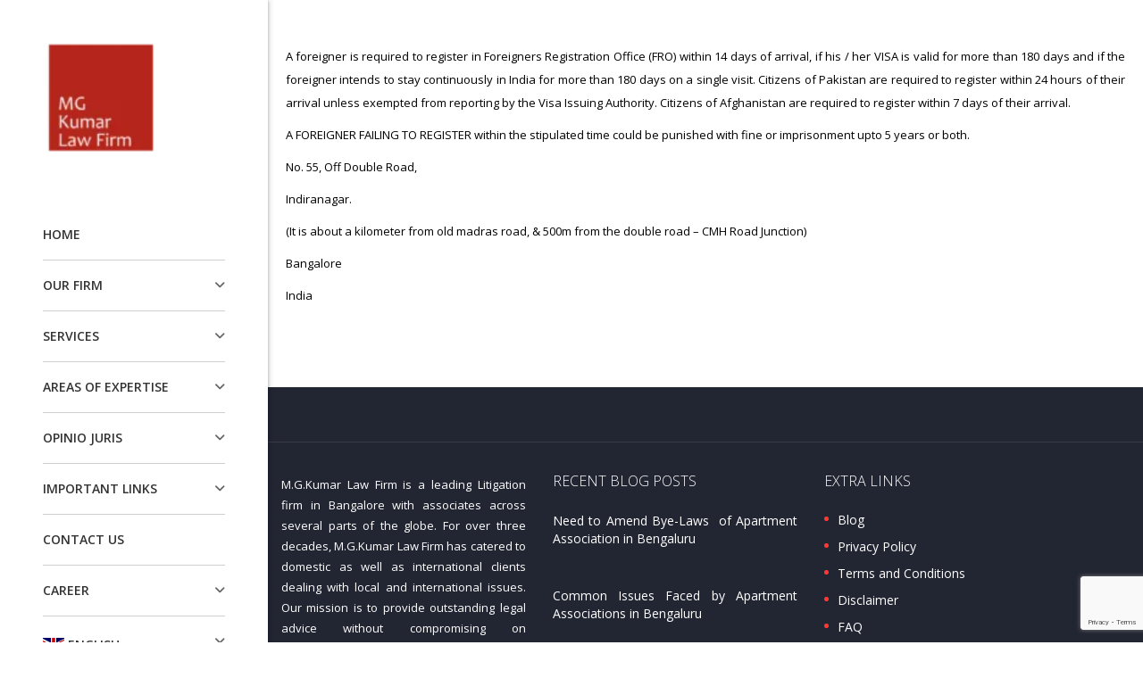

--- FILE ---
content_type: text/html; charset=UTF-8
request_url: https://bangalorelawyer.com/foreigners-regional-registration-office-frro/
body_size: 17049
content:
<!DOCTYPE html>
<html lang="en-US" class="no-js">
<head>
        <meta charset="UTF-8">
    <meta name="viewport" content="width=device-width, initial-scale=1">
    <link rel="profile" href="http://gmpg.org/xfn/11">
    <link rel="pingback" href="https://bangalorelawyer.com/xmlrpc.php">
    <meta name='robots' content='index, follow, max-image-preview:large, max-snippet:-1, max-video-preview:-1' />

	<!-- This site is optimized with the Yoast SEO plugin v26.8 - https://yoast.com/product/yoast-seo-wordpress/ -->
	<title>Foreigners Regional Registration Office (FRRO) - MG Kumar Law Firm</title>
	<link rel="canonical" href="https://bangalorelawyer.com/foreigners-regional-registration-office-frro/" />
	<meta property="og:locale" content="en_US" />
	<meta property="og:type" content="article" />
	<meta property="og:title" content="Foreigners Regional Registration Office (FRRO) - MG Kumar Law Firm" />
	<meta property="og:description" content="A foreigner is required to register in Foreigners Registration Office (FRO) within 14 days of arrival, if his / her VISA is valid for more than 180 days and if the foreigner intends to stay continuously in India for more than 180 days on a single visit. Citizens of Pakistan are required to register within" />
	<meta property="og:url" content="https://bangalorelawyer.com/foreigners-regional-registration-office-frro/" />
	<meta property="og:site_name" content="MG Kumar Law Firm" />
	<meta property="article:modified_time" content="2020-05-07T05:58:12+00:00" />
	<meta name="twitter:card" content="summary_large_image" />
	<meta name="twitter:label1" content="Est. reading time" />
	<meta name="twitter:data1" content="1 minute" />
	<script type="application/ld+json" class="yoast-schema-graph">{"@context":"https://schema.org","@graph":[{"@type":"WebPage","@id":"https://bangalorelawyer.com/foreigners-regional-registration-office-frro/","url":"https://bangalorelawyer.com/foreigners-regional-registration-office-frro/","name":"Foreigners Regional Registration Office (FRRO) - MG Kumar Law Firm","isPartOf":{"@id":"https://bangalorelawyer.com/#website"},"datePublished":"2013-12-02T07:45:45+00:00","dateModified":"2020-05-07T05:58:12+00:00","breadcrumb":{"@id":"https://bangalorelawyer.com/foreigners-regional-registration-office-frro/#breadcrumb"},"inLanguage":"en-US","potentialAction":[{"@type":"ReadAction","target":["https://bangalorelawyer.com/foreigners-regional-registration-office-frro/"]}]},{"@type":"BreadcrumbList","@id":"https://bangalorelawyer.com/foreigners-regional-registration-office-frro/#breadcrumb","itemListElement":[{"@type":"ListItem","position":1,"name":"Home","item":"https://bangalorelawyer.com/"},{"@type":"ListItem","position":2,"name":"Foreigners Regional Registration Office (FRRO)"}]},{"@type":"WebSite","@id":"https://bangalorelawyer.com/#website","url":"https://bangalorelawyer.com/","name":"MG Kumar Law Firm","description":"","potentialAction":[{"@type":"SearchAction","target":{"@type":"EntryPoint","urlTemplate":"https://bangalorelawyer.com/?s={search_term_string}"},"query-input":{"@type":"PropertyValueSpecification","valueRequired":true,"valueName":"search_term_string"}}],"inLanguage":"en-US"}]}</script>
	<!-- / Yoast SEO plugin. -->


<link rel='dns-prefetch' href='//fonts.googleapis.com' />
<link rel="alternate" title="oEmbed (JSON)" type="application/json+oembed" href="https://bangalorelawyer.com/wp-json/oembed/1.0/embed?url=https%3A%2F%2Fbangalorelawyer.com%2Fforeigners-regional-registration-office-frro%2F" />
<link rel="alternate" title="oEmbed (XML)" type="text/xml+oembed" href="https://bangalorelawyer.com/wp-json/oembed/1.0/embed?url=https%3A%2F%2Fbangalorelawyer.com%2Fforeigners-regional-registration-office-frro%2F&#038;format=xml" />
<style id='wp-img-auto-sizes-contain-inline-css' type='text/css'>
img:is([sizes=auto i],[sizes^="auto," i]){contain-intrinsic-size:3000px 1500px}
/*# sourceURL=wp-img-auto-sizes-contain-inline-css */
</style>
<link rel='stylesheet' id='cf7ic_style-css' href='https://bangalorelawyer.com/wp-content/plugins/contact-form-7-image-captcha/css/cf7ic-style.css?ver=3.3.7' type='text/css' media='all' />
<style id='wp-emoji-styles-inline-css' type='text/css'>

	img.wp-smiley, img.emoji {
		display: inline !important;
		border: none !important;
		box-shadow: none !important;
		height: 1em !important;
		width: 1em !important;
		margin: 0 0.07em !important;
		vertical-align: -0.1em !important;
		background: none !important;
		padding: 0 !important;
	}
/*# sourceURL=wp-emoji-styles-inline-css */
</style>
<style id='classic-theme-styles-inline-css' type='text/css'>
/*! This file is auto-generated */
.wp-block-button__link{color:#fff;background-color:#32373c;border-radius:9999px;box-shadow:none;text-decoration:none;padding:calc(.667em + 2px) calc(1.333em + 2px);font-size:1.125em}.wp-block-file__button{background:#32373c;color:#fff;text-decoration:none}
/*# sourceURL=/wp-includes/css/classic-themes.min.css */
</style>
<style id='global-styles-inline-css' type='text/css'>
:root{--wp--preset--aspect-ratio--square: 1;--wp--preset--aspect-ratio--4-3: 4/3;--wp--preset--aspect-ratio--3-4: 3/4;--wp--preset--aspect-ratio--3-2: 3/2;--wp--preset--aspect-ratio--2-3: 2/3;--wp--preset--aspect-ratio--16-9: 16/9;--wp--preset--aspect-ratio--9-16: 9/16;--wp--preset--color--black: #000000;--wp--preset--color--cyan-bluish-gray: #abb8c3;--wp--preset--color--white: #ffffff;--wp--preset--color--pale-pink: #f78da7;--wp--preset--color--vivid-red: #cf2e2e;--wp--preset--color--luminous-vivid-orange: #ff6900;--wp--preset--color--luminous-vivid-amber: #fcb900;--wp--preset--color--light-green-cyan: #7bdcb5;--wp--preset--color--vivid-green-cyan: #00d084;--wp--preset--color--pale-cyan-blue: #8ed1fc;--wp--preset--color--vivid-cyan-blue: #0693e3;--wp--preset--color--vivid-purple: #9b51e0;--wp--preset--gradient--vivid-cyan-blue-to-vivid-purple: linear-gradient(135deg,rgb(6,147,227) 0%,rgb(155,81,224) 100%);--wp--preset--gradient--light-green-cyan-to-vivid-green-cyan: linear-gradient(135deg,rgb(122,220,180) 0%,rgb(0,208,130) 100%);--wp--preset--gradient--luminous-vivid-amber-to-luminous-vivid-orange: linear-gradient(135deg,rgb(252,185,0) 0%,rgb(255,105,0) 100%);--wp--preset--gradient--luminous-vivid-orange-to-vivid-red: linear-gradient(135deg,rgb(255,105,0) 0%,rgb(207,46,46) 100%);--wp--preset--gradient--very-light-gray-to-cyan-bluish-gray: linear-gradient(135deg,rgb(238,238,238) 0%,rgb(169,184,195) 100%);--wp--preset--gradient--cool-to-warm-spectrum: linear-gradient(135deg,rgb(74,234,220) 0%,rgb(151,120,209) 20%,rgb(207,42,186) 40%,rgb(238,44,130) 60%,rgb(251,105,98) 80%,rgb(254,248,76) 100%);--wp--preset--gradient--blush-light-purple: linear-gradient(135deg,rgb(255,206,236) 0%,rgb(152,150,240) 100%);--wp--preset--gradient--blush-bordeaux: linear-gradient(135deg,rgb(254,205,165) 0%,rgb(254,45,45) 50%,rgb(107,0,62) 100%);--wp--preset--gradient--luminous-dusk: linear-gradient(135deg,rgb(255,203,112) 0%,rgb(199,81,192) 50%,rgb(65,88,208) 100%);--wp--preset--gradient--pale-ocean: linear-gradient(135deg,rgb(255,245,203) 0%,rgb(182,227,212) 50%,rgb(51,167,181) 100%);--wp--preset--gradient--electric-grass: linear-gradient(135deg,rgb(202,248,128) 0%,rgb(113,206,126) 100%);--wp--preset--gradient--midnight: linear-gradient(135deg,rgb(2,3,129) 0%,rgb(40,116,252) 100%);--wp--preset--font-size--small: 13px;--wp--preset--font-size--medium: 20px;--wp--preset--font-size--large: 36px;--wp--preset--font-size--x-large: 42px;--wp--preset--spacing--20: 0.44rem;--wp--preset--spacing--30: 0.67rem;--wp--preset--spacing--40: 1rem;--wp--preset--spacing--50: 1.5rem;--wp--preset--spacing--60: 2.25rem;--wp--preset--spacing--70: 3.38rem;--wp--preset--spacing--80: 5.06rem;--wp--preset--shadow--natural: 6px 6px 9px rgba(0, 0, 0, 0.2);--wp--preset--shadow--deep: 12px 12px 50px rgba(0, 0, 0, 0.4);--wp--preset--shadow--sharp: 6px 6px 0px rgba(0, 0, 0, 0.2);--wp--preset--shadow--outlined: 6px 6px 0px -3px rgb(255, 255, 255), 6px 6px rgb(0, 0, 0);--wp--preset--shadow--crisp: 6px 6px 0px rgb(0, 0, 0);}:where(.is-layout-flex){gap: 0.5em;}:where(.is-layout-grid){gap: 0.5em;}body .is-layout-flex{display: flex;}.is-layout-flex{flex-wrap: wrap;align-items: center;}.is-layout-flex > :is(*, div){margin: 0;}body .is-layout-grid{display: grid;}.is-layout-grid > :is(*, div){margin: 0;}:where(.wp-block-columns.is-layout-flex){gap: 2em;}:where(.wp-block-columns.is-layout-grid){gap: 2em;}:where(.wp-block-post-template.is-layout-flex){gap: 1.25em;}:where(.wp-block-post-template.is-layout-grid){gap: 1.25em;}.has-black-color{color: var(--wp--preset--color--black) !important;}.has-cyan-bluish-gray-color{color: var(--wp--preset--color--cyan-bluish-gray) !important;}.has-white-color{color: var(--wp--preset--color--white) !important;}.has-pale-pink-color{color: var(--wp--preset--color--pale-pink) !important;}.has-vivid-red-color{color: var(--wp--preset--color--vivid-red) !important;}.has-luminous-vivid-orange-color{color: var(--wp--preset--color--luminous-vivid-orange) !important;}.has-luminous-vivid-amber-color{color: var(--wp--preset--color--luminous-vivid-amber) !important;}.has-light-green-cyan-color{color: var(--wp--preset--color--light-green-cyan) !important;}.has-vivid-green-cyan-color{color: var(--wp--preset--color--vivid-green-cyan) !important;}.has-pale-cyan-blue-color{color: var(--wp--preset--color--pale-cyan-blue) !important;}.has-vivid-cyan-blue-color{color: var(--wp--preset--color--vivid-cyan-blue) !important;}.has-vivid-purple-color{color: var(--wp--preset--color--vivid-purple) !important;}.has-black-background-color{background-color: var(--wp--preset--color--black) !important;}.has-cyan-bluish-gray-background-color{background-color: var(--wp--preset--color--cyan-bluish-gray) !important;}.has-white-background-color{background-color: var(--wp--preset--color--white) !important;}.has-pale-pink-background-color{background-color: var(--wp--preset--color--pale-pink) !important;}.has-vivid-red-background-color{background-color: var(--wp--preset--color--vivid-red) !important;}.has-luminous-vivid-orange-background-color{background-color: var(--wp--preset--color--luminous-vivid-orange) !important;}.has-luminous-vivid-amber-background-color{background-color: var(--wp--preset--color--luminous-vivid-amber) !important;}.has-light-green-cyan-background-color{background-color: var(--wp--preset--color--light-green-cyan) !important;}.has-vivid-green-cyan-background-color{background-color: var(--wp--preset--color--vivid-green-cyan) !important;}.has-pale-cyan-blue-background-color{background-color: var(--wp--preset--color--pale-cyan-blue) !important;}.has-vivid-cyan-blue-background-color{background-color: var(--wp--preset--color--vivid-cyan-blue) !important;}.has-vivid-purple-background-color{background-color: var(--wp--preset--color--vivid-purple) !important;}.has-black-border-color{border-color: var(--wp--preset--color--black) !important;}.has-cyan-bluish-gray-border-color{border-color: var(--wp--preset--color--cyan-bluish-gray) !important;}.has-white-border-color{border-color: var(--wp--preset--color--white) !important;}.has-pale-pink-border-color{border-color: var(--wp--preset--color--pale-pink) !important;}.has-vivid-red-border-color{border-color: var(--wp--preset--color--vivid-red) !important;}.has-luminous-vivid-orange-border-color{border-color: var(--wp--preset--color--luminous-vivid-orange) !important;}.has-luminous-vivid-amber-border-color{border-color: var(--wp--preset--color--luminous-vivid-amber) !important;}.has-light-green-cyan-border-color{border-color: var(--wp--preset--color--light-green-cyan) !important;}.has-vivid-green-cyan-border-color{border-color: var(--wp--preset--color--vivid-green-cyan) !important;}.has-pale-cyan-blue-border-color{border-color: var(--wp--preset--color--pale-cyan-blue) !important;}.has-vivid-cyan-blue-border-color{border-color: var(--wp--preset--color--vivid-cyan-blue) !important;}.has-vivid-purple-border-color{border-color: var(--wp--preset--color--vivid-purple) !important;}.has-vivid-cyan-blue-to-vivid-purple-gradient-background{background: var(--wp--preset--gradient--vivid-cyan-blue-to-vivid-purple) !important;}.has-light-green-cyan-to-vivid-green-cyan-gradient-background{background: var(--wp--preset--gradient--light-green-cyan-to-vivid-green-cyan) !important;}.has-luminous-vivid-amber-to-luminous-vivid-orange-gradient-background{background: var(--wp--preset--gradient--luminous-vivid-amber-to-luminous-vivid-orange) !important;}.has-luminous-vivid-orange-to-vivid-red-gradient-background{background: var(--wp--preset--gradient--luminous-vivid-orange-to-vivid-red) !important;}.has-very-light-gray-to-cyan-bluish-gray-gradient-background{background: var(--wp--preset--gradient--very-light-gray-to-cyan-bluish-gray) !important;}.has-cool-to-warm-spectrum-gradient-background{background: var(--wp--preset--gradient--cool-to-warm-spectrum) !important;}.has-blush-light-purple-gradient-background{background: var(--wp--preset--gradient--blush-light-purple) !important;}.has-blush-bordeaux-gradient-background{background: var(--wp--preset--gradient--blush-bordeaux) !important;}.has-luminous-dusk-gradient-background{background: var(--wp--preset--gradient--luminous-dusk) !important;}.has-pale-ocean-gradient-background{background: var(--wp--preset--gradient--pale-ocean) !important;}.has-electric-grass-gradient-background{background: var(--wp--preset--gradient--electric-grass) !important;}.has-midnight-gradient-background{background: var(--wp--preset--gradient--midnight) !important;}.has-small-font-size{font-size: var(--wp--preset--font-size--small) !important;}.has-medium-font-size{font-size: var(--wp--preset--font-size--medium) !important;}.has-large-font-size{font-size: var(--wp--preset--font-size--large) !important;}.has-x-large-font-size{font-size: var(--wp--preset--font-size--x-large) !important;}
:where(.wp-block-post-template.is-layout-flex){gap: 1.25em;}:where(.wp-block-post-template.is-layout-grid){gap: 1.25em;}
:where(.wp-block-term-template.is-layout-flex){gap: 1.25em;}:where(.wp-block-term-template.is-layout-grid){gap: 1.25em;}
:where(.wp-block-columns.is-layout-flex){gap: 2em;}:where(.wp-block-columns.is-layout-grid){gap: 2em;}
:root :where(.wp-block-pullquote){font-size: 1.5em;line-height: 1.6;}
/*# sourceURL=global-styles-inline-css */
</style>
<link rel='stylesheet' id='contact-form-7-css' href='https://bangalorelawyer.com/wp-content/plugins/contact-form-7/includes/css/styles.css?ver=6.1.4' type='text/css' media='all' />
<link rel='stylesheet' id='stm-stm-css' href='https://bangalorelawyer.com/wp-content/uploads/stm_fonts/stm/stm.css?ver=1.0' type='text/css' media='all' />
<link rel='stylesheet' id='wp-job-manager-job-listings-css' href='https://bangalorelawyer.com/wp-content/plugins/wp-job-manager/assets/dist/css/job-listings.css?ver=598383a28ac5f9f156e4' type='text/css' media='all' />
<link rel='stylesheet' id='consulting-default-font-css' href='https://fonts.googleapis.com/css?family=Open+Sans%3A300%2C300italic%2Cregular%2Citalic%2C600%2C600italic%2C700%2C700italic%2C800%2C800italic&#038;ver=6.7.6' type='text/css' media='all' />
<link rel='stylesheet' id='bootstrap-css' href='https://bangalorelawyer.com/wp-content/themes/consulting/assets/css/bootstrap.min.css?ver=6.7.6' type='text/css' media='all' />
<link rel='stylesheet' id='consulting-style-css' href='https://bangalorelawyer.com/wp-content/themes/consulting/style.css?ver=6.7.6' type='text/css' media='all' />
<link rel='stylesheet' id='consulting-layout-css' href='https://bangalorelawyer.com/wp-content/themes/consulting/assets/css/layouts/layout_liverpool/main.css?ver=6.7.6' type='text/css' media='all' />
<style id='consulting-layout-inline-css' type='text/css'>
.mtc, .mtc_h:hover{
					color: #333333!important
				}.stc, .stc_h:hover{
					color: #ff3833!important
				}.ttc, .ttc_h:hover{
					color: #ff3833!important
				}.mbc, .mbc_h:hover, .stm-search .stm_widget_search button{
					background-color: #333333!important
				}.sbc, .sbc_h:hover{
					background-color: #ff3833!important
				}.tbc, .tbc_h:hover{
					background-color: #ff3833!important
				}.mbdc, .mbdc_h:hover{
					border-color: #333333!important
				}.sbdc, .sbdc_h:hover{
					border-color: #ff3833!important
				}.tbdc, .tbdc_h:hover{
					border-color: #ff3833!important
				} /*Custom code begins here */ .stm-header .stm-navigation__default > ul > li > a { position: relative; padding: 0 11px !important; line-height: 18px; font-size: 14px; color: #333; text-transform: uppercase; } .secondary_bg_color, .third_bg_color { background-color: #b5251a !important; } body { color: #000000; } .page_title { display:none; } .page_title { /* background-color: #eedcdb !important;*/ /*background-repeat: repeat !important;*/ } .captcha-image { margin-top: 2.7em; margin-left: -2em; } .stm_post_details ul li:first-child { display: none; } .info_box.align_center { text-align: left; } .erf-checkbox-group-label { display:none !important; } /* Fixes for overflowing tables site-wide on all screen sizes */ .entry-content table { display: block; overflow-x: auto; max-width: 100%; width: 100%; border-collapse: collapse; border-spacing: 0; margin-bottom: 1.5em; } /* Ensure table cells wrap content instead of breaking layout */ .entry-content td, .entry-content th { white-space: normal !important; word-break: break-word; padding: 10px; font-size: 16px; line-height: 1.4; border: 1px solid #ddd; } /* Optional: Make sure the overall page content adjusts nicely */ .entry-content { padding: 20px; box-sizing: border-box; overflow-x: auto; max-width: 100%; word-wrap: break-word; } 
/*# sourceURL=consulting-layout-inline-css */
</style>
<link rel='stylesheet' id='select2-css' href='https://bangalorelawyer.com/wp-content/themes/consulting/assets/css/select2.min.css?ver=6.7.6' type='text/css' media='all' />
<link rel='stylesheet' id='font-awesome-css' href='https://bangalorelawyer.com/wp-content/themes/consulting/assets/css/fontawesome/fontawesome.min.css?ver=6.7.6' type='text/css' media='all' />
<link rel='stylesheet' id='font-awesome-brands-css' href='https://bangalorelawyer.com/wp-content/themes/consulting/assets/css/fontawesome/brands.min.css?ver=6.7.6' type='text/css' media='all' />
<link rel='stylesheet' id='font-awesome-solid-css' href='https://bangalorelawyer.com/wp-content/themes/consulting/assets/css/fontawesome/solid.min.css?ver=6.7.6' type='text/css' media='all' />
<link rel='stylesheet' id='font-awesome-shims-css' href='https://bangalorelawyer.com/wp-content/themes/consulting/assets/css/fontawesome/v4-shims.min.css?ver=6.7.6' type='text/css' media='all' />
<link rel='stylesheet' id='consulting-theme-options-css' href='https://bangalorelawyer.com/wp-content/uploads/stm_uploads/theme_options.css?ver=6.7.6' type='text/css' media='all' />
<link rel='stylesheet' id='consulting-global-styles-css' href='https://bangalorelawyer.com/wp-content/themes/consulting/assets/css/layouts/global_styles/main.css?ver=6.7.6' type='text/css' media='all' />
<style id='consulting-global-styles-inline-css' type='text/css'>
	
		.elementor-widget-video .eicon-play {
			border-color: #ff3833;
			background-color: #ff3833;
		}
		.elementor-widget-wp-widget-nav_menu ul li,
		.elementor-widget-wp-widget-nav_menu ul li a {
			color: #333333;
		}
		.elementor-widget-wp-widget-nav_menu ul li.current-cat:hover > a,
		.elementor-widget-wp-widget-nav_menu ul li.current-cat > a,
		.elementor-widget-wp-widget-nav_menu ul li.current-menu-item:hover > a,
		.elementor-widget-wp-widget-nav_menu ul li.current-menu-item > a,
		.elementor-widget-wp-widget-nav_menu ul li.current_page_item:hover > a,
		.elementor-widget-wp-widget-nav_menu ul li.current_page_item > a,
		.elementor-widget-wp-widget-nav_menu ul li:hover > a {
			border-left-color: #ff3833;
		}
		div.elementor-widget-button a.elementor-button,
		div.elementor-widget-button .elementor-button {
			background-color: #333333;
		}
		div.elementor-widget-button a.elementor-button:hover,
		div.elementor-widget-button .elementor-button:hover {
			background-color: #ff3833;
			color: #333333;
		}
		.elementor-default .elementor-text-editor ul:not(.elementor-editor-element-settings) li:before,
		.elementor-default .elementor-widget-text-editor ul:not(.elementor-editor-element-settings) li:before {
			color: #ff3833;
		}
		.consulting_elementor_wrapper .elementor-tabs .elementor-tabs-content-wrapper .elementor-tab-mobile-title,
		.consulting_elementor_wrapper .elementor-tabs .elementor-tabs-wrapper .elementor-tab-title {
			background-color: #ff3833;
		}
		.consulting_elementor_wrapper .elementor-tabs .elementor-tabs-content-wrapper .elementor-tab-mobile-title,
		.consulting_elementor_wrapper .elementor-tabs .elementor-tabs-wrapper .elementor-tab-title a {
			color: #333333;
		}
		.consulting_elementor_wrapper .elementor-tabs .elementor-tabs-content-wrapper .elementor-tab-mobile-title.elementor-active,
		.consulting_elementor_wrapper .elementor-tabs .elementor-tabs-wrapper .elementor-tab-title.elementor-active {
			background-color: #333333;
		}
		.consulting_elementor_wrapper .elementor-tabs .elementor-tabs-content-wrapper .elementor-tab-mobile-title.elementor-active,
		.consulting_elementor_wrapper .elementor-tabs .elementor-tabs-wrapper .elementor-tab-title.elementor-active a {
			color: #ff3833;
		}
		.radial-progress .circle .mask .fill {
			background-color: #ff3833;
		}
	

	
	:root {
	--con_base_color: #333333;
	--con_secondary_color: #ff3833;
	--con_third_color: #ff3833;
	--con_primary_font_family: Open Sans;
	--con_secondary_font_family: Open Sans;
	}
	
	:root {
	--con_top_bar_shadow_params: 0px 0px 0px 0px;--con_header_button_border_radius: 50px 50px 50px 50px;--con_header_button_text_transform: uppercase;--con_header_button_font_size: 14px;--con_header_button_mobile_text_transform: uppercase;--con_header_nav_menu_link_text_transform: normal;--con_header_nav_menu_link_font_style: normal;--con_header_nav_mobile_menu_link_text_transform: normal;--con_header_nav_mobile_menu_link_font_style: normal;--con_header_nav_menu_level_1_link_text_transform: normal;--con_header_nav_menu_level_2_link_text_transform: normal;--con_header_mega_menu_title_transform: normal;--con_header_mega_menu_link_text_transform: normal;	}
	
	:root {
	--con_title_box_bg_attachment: scroll;--con_title_box_bg_repeat: repeat;--con_title_box_title_color: #ffffff;--con_title_box_title_line_color: #ffffff;	}
	
	:root {
	--con_heading_line_border_radius: 0px 0px 0px 0px;	}
	
/*# sourceURL=consulting-global-styles-inline-css */
</style>
<link rel='stylesheet' id='elementor-icons-css' href='https://bangalorelawyer.com/wp-content/plugins/elementor/assets/lib/eicons/css/elementor-icons.min.css?ver=5.46.0' type='text/css' media='all' />
<link rel='stylesheet' id='elementor-frontend-css' href='https://bangalorelawyer.com/wp-content/plugins/elementor/assets/css/frontend.min.css?ver=3.34.2' type='text/css' media='all' />
<link rel='stylesheet' id='elementor-post-6629-css' href='https://bangalorelawyer.com/wp-content/uploads/elementor/css/post-6629.css?ver=1769009710' type='text/css' media='all' />
<link rel='stylesheet' id='font-awesome-5-all-css' href='https://bangalorelawyer.com/wp-content/plugins/elementor/assets/lib/font-awesome/css/all.min.css?ver=3.34.2' type='text/css' media='all' />
<link rel='stylesheet' id='font-awesome-4-shim-css' href='https://bangalorelawyer.com/wp-content/plugins/elementor/assets/lib/font-awesome/css/v4-shims.min.css?ver=3.34.2' type='text/css' media='all' />
<link rel='stylesheet' id='elementor-gf-local-roboto-css' href='https://bangalorelawyer.com/wp-content/uploads/elementor/google-fonts/css/roboto.css?ver=1742260635' type='text/css' media='all' />
<link rel='stylesheet' id='elementor-gf-local-robotoslab-css' href='https://bangalorelawyer.com/wp-content/uploads/elementor/google-fonts/css/robotoslab.css?ver=1742260650' type='text/css' media='all' />
<script type="text/javascript" src="https://bangalorelawyer.com/wp-includes/js/jquery/jquery.min.js?ver=3.7.1" id="jquery-core-js"></script>
<script type="text/javascript" src="https://bangalorelawyer.com/wp-includes/js/jquery/jquery-migrate.min.js?ver=3.4.1" id="jquery-migrate-js"></script>
<script type="text/javascript" src="https://bangalorelawyer.com/wp-content/plugins/elementor/assets/lib/font-awesome/js/v4-shims.min.js?ver=3.34.2" id="font-awesome-4-shim-js"></script>
<link rel="https://api.w.org/" href="https://bangalorelawyer.com/wp-json/" /><link rel="alternate" title="JSON" type="application/json" href="https://bangalorelawyer.com/wp-json/wp/v2/pages/253" /><link rel="EditURI" type="application/rsd+xml" title="RSD" href="https://bangalorelawyer.com/xmlrpc.php?rsd" />
<meta name="generator" content="WordPress 6.9" />
<link rel='shortlink' href='https://bangalorelawyer.com/?p=253' />
	<script type="text/javascript">
		var stm_wpcfto_ajaxurl = 'https://bangalorelawyer.com/wp-admin/admin-ajax.php';
	</script>

	<style>
		.vue_is_disabled {
			display: none;
		}
	</style>
		<script>
		var stm_wpcfto_nonces = {"wpcfto_save_settings":"3a8ed657f5","get_image_url":"9c9b10c5aa","wpcfto_upload_file":"d3415cd8ed","wpcfto_search_posts":"0737995dae","wpcfto_regenerate_fonts":"f48f36f9a2","wpcfto_create_term":"48b6d25b84"};
	</script>
			<script type="text/javascript">
			var ajaxurl 					 = 'https://bangalorelawyer.com/wp-admin/admin-ajax.php';
			var stm_ajax_load_events 		 = '0fc7987b44';
			var stm_ajax_load_portfolio 	 = '5d45892056';
			var stm_ajax_add_event_member_sc = '380b47dbfe';
			var stm_custom_register 		 = '58887fa4d4';
			var stm_get_prices 				 = '2451b6273a';
			var stm_get_history 			 = '4fc073dc81';
			var stm_ajax_add_review 		 = '52a6728c91';
			var stm_ajax_add_pear_hb 		 = '0e1ac64044';
		</script>
		<meta name="generator" content="Elementor 3.34.2; features: additional_custom_breakpoints; settings: css_print_method-external, google_font-enabled, font_display-auto">
			<style>
				.e-con.e-parent:nth-of-type(n+4):not(.e-lazyloaded):not(.e-no-lazyload),
				.e-con.e-parent:nth-of-type(n+4):not(.e-lazyloaded):not(.e-no-lazyload) * {
					background-image: none !important;
				}
				@media screen and (max-height: 1024px) {
					.e-con.e-parent:nth-of-type(n+3):not(.e-lazyloaded):not(.e-no-lazyload),
					.e-con.e-parent:nth-of-type(n+3):not(.e-lazyloaded):not(.e-no-lazyload) * {
						background-image: none !important;
					}
				}
				@media screen and (max-height: 640px) {
					.e-con.e-parent:nth-of-type(n+2):not(.e-lazyloaded):not(.e-no-lazyload),
					.e-con.e-parent:nth-of-type(n+2):not(.e-lazyloaded):not(.e-no-lazyload) * {
						background-image: none !important;
					}
				}
			</style>
			<meta name="generator" content="Powered by Slider Revolution 6.7.38 - responsive, Mobile-Friendly Slider Plugin for WordPress with comfortable drag and drop interface." />
<link rel="icon" href="https://bangalorelawyer.com/wp-content/uploads/2019/09/cropped-logo_1-32x32.png" sizes="32x32" />
<link rel="icon" href="https://bangalorelawyer.com/wp-content/uploads/2019/09/cropped-logo_1-192x192.png" sizes="192x192" />
<link rel="apple-touch-icon" href="https://bangalorelawyer.com/wp-content/uploads/2019/09/cropped-logo_1-180x180.png" />
<meta name="msapplication-TileImage" content="https://bangalorelawyer.com/wp-content/uploads/2019/09/cropped-logo_1-270x270.png" />
<script>function setREVStartSize(e){
			//window.requestAnimationFrame(function() {
				window.RSIW = window.RSIW===undefined ? window.innerWidth : window.RSIW;
				window.RSIH = window.RSIH===undefined ? window.innerHeight : window.RSIH;
				try {
					var pw = document.getElementById(e.c).parentNode.offsetWidth,
						newh;
					pw = pw===0 || isNaN(pw) || (e.l=="fullwidth" || e.layout=="fullwidth") ? window.RSIW : pw;
					e.tabw = e.tabw===undefined ? 0 : parseInt(e.tabw);
					e.thumbw = e.thumbw===undefined ? 0 : parseInt(e.thumbw);
					e.tabh = e.tabh===undefined ? 0 : parseInt(e.tabh);
					e.thumbh = e.thumbh===undefined ? 0 : parseInt(e.thumbh);
					e.tabhide = e.tabhide===undefined ? 0 : parseInt(e.tabhide);
					e.thumbhide = e.thumbhide===undefined ? 0 : parseInt(e.thumbhide);
					e.mh = e.mh===undefined || e.mh=="" || e.mh==="auto" ? 0 : parseInt(e.mh,0);
					if(e.layout==="fullscreen" || e.l==="fullscreen")
						newh = Math.max(e.mh,window.RSIH);
					else{
						e.gw = Array.isArray(e.gw) ? e.gw : [e.gw];
						for (var i in e.rl) if (e.gw[i]===undefined || e.gw[i]===0) e.gw[i] = e.gw[i-1];
						e.gh = e.el===undefined || e.el==="" || (Array.isArray(e.el) && e.el.length==0)? e.gh : e.el;
						e.gh = Array.isArray(e.gh) ? e.gh : [e.gh];
						for (var i in e.rl) if (e.gh[i]===undefined || e.gh[i]===0) e.gh[i] = e.gh[i-1];
											
						var nl = new Array(e.rl.length),
							ix = 0,
							sl;
						e.tabw = e.tabhide>=pw ? 0 : e.tabw;
						e.thumbw = e.thumbhide>=pw ? 0 : e.thumbw;
						e.tabh = e.tabhide>=pw ? 0 : e.tabh;
						e.thumbh = e.thumbhide>=pw ? 0 : e.thumbh;
						for (var i in e.rl) nl[i] = e.rl[i]<window.RSIW ? 0 : e.rl[i];
						sl = nl[0];
						for (var i in nl) if (sl>nl[i] && nl[i]>0) { sl = nl[i]; ix=i;}
						var m = pw>(e.gw[ix]+e.tabw+e.thumbw) ? 1 : (pw-(e.tabw+e.thumbw)) / (e.gw[ix]);
						newh =  (e.gh[ix] * m) + (e.tabh + e.thumbh);
					}
					var el = document.getElementById(e.c);
					if (el!==null && el) el.style.height = newh+"px";
					el = document.getElementById(e.c+"_wrapper");
					if (el!==null && el) {
						el.style.height = newh+"px";
						el.style.display = "block";
					}
				} catch(e){
					console.log("Failure at Presize of Slider:" + e)
				}
			//});
		  };</script>
		<style type="text/css" id="wp-custom-css">
			/* .stm_post_info{
	display:none;
} */
.stm_post_details{
	display:none;
}
ul.dropdown-menu.sub-menu {
    border: none;
}
.cky-consent-container{
	width:90%!important;
	bottom:10px;
}
.cky-notice-des p{
	font-size:12px;
}
.cky-box-bottom-right{
	bottom:10px!important;
	top:10px;
	right:60px!important;
	height:100%;
	overflow-y:scroll;
}
 .cky-btn-reject{
	display:none;
}
.cky-btn-customize{
	color: #ff3a2d !important;
    background: transparent;
    border: 2px solid #ff3a2d!important;
}
.cky-btn-accept {
    background: #ff3a2d !important;
border: 2px solid #ff3a2d !important;
}
#footer.style_3 .widgets_row .widget.widget_text p {
	text-align:justify;
}
.consulting_elementor_wrapper .elementor-tabs .elementor-tabs-content-wrapper .elementor-tab-content{
	padding:30px 0px;
}
.elementor-tab-content ul:not(.elementor-editor-element-settings) li{
	padding:0px!important;
}
.consulting_posts_box .consulting_posts li .news_info p{
	overflow: hidden;
  display: -webkit-box;
  -webkit-line-clamp: 3;
  -webkit-box-orient: vertical;
}
.consulting_posts_box.grid .post_item .news_item_title {
    font-weight: 600;
	font-size: 14px;
}
.elementor-6977 .elementor-element.elementor-element-13cb364 .theplus-tabs-wrapper .plus-tabs-nav .plus-tab-header.active{
	background:#000000;
}
.job-application{
	    font-size: 1.1em;
    line-height: 1em;
    margin: 0 .5em 0 0;
	  background:#ff3833;
	  padding: 1em 2em;
    text-align: center;
	  border: 1px solid #ff3833;
	  border-radius:4px;
	  color:#ffffff;
}
@media (max-width: 1024px) {
.header-box .container .logo-box .logo a img {
    width: 80px !important;
    height: 80px !important;
}
	.mobile_grid_landscape .header-box .container .logo-box {
		padding:10px 20px;
	}
}
@media screen and (min-width: 1100px) and (max-width:1500px) {
	.row{
		width:80%;
	}
}

/* Fixes for overflowing tables site-wide on all screen sizes */
.entry-content table {
    display: block;
    overflow-x: auto;
    max-width: 100%;
    width: 100%;
    border-collapse: collapse;
    border-spacing: 0;
    margin-bottom: 1.5em;
}

/* Ensure table cells wrap content instead of breaking layout */
.entry-content td,
.entry-content th {
    white-space: normal !important;
    word-break: break-word;
    padding: 10px;
    font-size: 16px;
    line-height: 1.4;
    border: 1px solid #ddd;
}

/* Optional: Make sure the overall page content adjusts nicely */
.entry-content {
    padding: 20px;
    box-sizing: border-box;
    overflow-x: auto;
    max-width: 100%;
    word-wrap: break-word;
}
.page-id-91 .container {
    max-width: 100% !important;
    width: 100% !important;
}
p, div, span {
    text-align: justify !important;
}
		</style>
		    </head>
<body class="wp-singular page-template-default page page-id-253 wp-theme-consulting site_layout_liverpool  sticky_menu default_header_builder header_style_7 mobile_grid_landscape vc_sidebar_page consulting elementor-default elementor-kit-6629 elementor-page elementor-page-253">


    <div id="wrapper">

        <div id="fullpage" class="content_wrapper">
	<div id="menu_toggle_button" style="display: none;">
		<button>&nbsp;</button>
	</div>
	<header id="header">
		
<div class="header-box
			hide_wpml_on_mobile
			">
	<div class="container">
		<div class="logo-box">
			<div class="logo logo-desktop">
										<a href="https://bangalorelawyer.com/" style="margin: 0px 0px 0px 0px;">
							<img src="https://bangalorelawyer.com/wp-content/uploads/2019/09/logo_1-e1594900720836.png" style="width: 130px; height: 130px;" alt="MG Kumar Law Firm" />
						</a>
									</div>
			<div class="logo logo-mobile">
									<a href="https://bangalorelawyer.com/" style="margin: 0px 0px 0px 0px;">
						<img src="https://bangalorelawyer.com/wp-content/uploads/2019/09/logo_1-e1594900720836.png" style="width: 130px; height: 130px;" alt="MG Kumar Law Firm" />
					</a>
							</div>
			<div class="menu-toggle">
				<button>&nbsp;</button>
			</div>
		</div>

		
		<div class="nav-box">
			<ul id="menu-main-menu" class="main_menu_nav"><li id="menu-item-7393" class="menu-item menu-item-type-post_type menu-item-object-page menu-item-home menu-item-7393"><a href="https://bangalorelawyer.com/">Home</a></li>
<li id="menu-item-6685" class="menu-item menu-item-type-custom menu-item-object-custom menu-item-has-children menu-item-6685"><a href="#">Our Firm</a>
<ul class="sub-menu">
	<li id="menu-item-6945" class="menu-item menu-item-type-post_type menu-item-object-page menu-item-6945"><a href="https://bangalorelawyer.com/about-us/">About us</a></li>
</ul>
</li>
<li id="menu-item-6687" class="menu-item menu-item-type-custom menu-item-object-custom menu-item-has-children menu-item-6687"><a href="#">Services</a>
<ul class="sub-menu">
	<li id="menu-item-6615" class="menu-item menu-item-type-post_type menu-item-object-page menu-item-6615"><a href="https://bangalorelawyer.com/second-opinion/">Second Opinion</a></li>
	<li id="menu-item-6616" class="menu-item menu-item-type-post_type menu-item-object-page menu-item-6616"><a href="https://bangalorelawyer.com/perjury-prosecution/">Perjury Prosecution</a></li>
	<li id="menu-item-6617" class="menu-item menu-item-type-post_type menu-item-object-page menu-item-6617"><a href="https://bangalorelawyer.com/early-neutral-evaluation/">Early Neutral Evaluation</a></li>
	<li id="menu-item-6618" class="menu-item menu-item-type-post_type menu-item-object-page menu-item-6618"><a href="https://bangalorelawyer.com/legal-management/">Legal Management</a></li>
	<li id="menu-item-6619" class="menu-item menu-item-type-post_type menu-item-object-page menu-item-6619"><a href="https://bangalorelawyer.com/bank-law-helpline/">Bank Law Helpline</a></li>
	<li id="menu-item-6620" class="menu-item menu-item-type-post_type menu-item-object-page menu-item-6620"><a href="https://bangalorelawyer.com/start-up-helpline/">Start-Up Helpline</a></li>
	<li id="menu-item-6621" class="menu-item menu-item-type-post_type menu-item-object-page menu-item-6621"><a href="https://bangalorelawyer.com/corporate-fraud-investigation/">Corporate Fraud Investigation</a></li>
	<li id="menu-item-7629" class="menu-item menu-item-type-post_type menu-item-object-page menu-item-7629"><a href="https://bangalorelawyer.com/trademark-services/">Trademark Services</a></li>
	<li id="menu-item-6622" class="menu-item menu-item-type-post_type menu-item-object-page menu-item-6622"><a href="https://bangalorelawyer.com/property/">Title Investigation</a></li>
	<li id="menu-item-6623" class="menu-item menu-item-type-post_type menu-item-object-page menu-item-6623"><a href="https://bangalorelawyer.com/acquisition-of-immovable-property-outside-india/">Buy Property Outside India</a></li>
</ul>
</li>
<li id="menu-item-6686" class="menu-item menu-item-type-custom menu-item-object-custom menu-item-has-children menu-item-6686"><a href="#">Areas of Expertise</a>
<ul class="sub-menu">
	<li id="menu-item-6650" class="menu-item menu-item-type-post_type menu-item-object-page menu-item-6650"><a href="https://bangalorelawyer.com/areas-of-practice/">Areas Of Practice</a></li>
	<li id="menu-item-6649" class="menu-item menu-item-type-post_type menu-item-object-page menu-item-6649"><a href="https://bangalorelawyer.com/practicing-courts/">Practicing Courts</a></li>
	<li id="menu-item-6652" class="menu-item menu-item-type-post_type menu-item-object-page menu-item-6652"><a href="https://bangalorelawyer.com/argued-case-laws/">Argued Case Laws</a></li>
</ul>
</li>
<li id="menu-item-7568" class="menu-item menu-item-type-post_type menu-item-object-page menu-item-has-children menu-item-7568"><a href="https://bangalorelawyer.com/blog/">Opinio Juris</a>
<ul class="sub-menu">
	<li id="menu-item-6670" class="menu-item menu-item-type-post_type menu-item-object-page menu-item-6670"><a href="https://bangalorelawyer.com/weekly-legal-tips-archives/">Legal Tips</a></li>
	<li id="menu-item-6671" class="menu-item menu-item-type-post_type menu-item-object-page menu-item-6671"><a href="https://bangalorelawyer.com/bengaluru-legal-corner/">Bengaluru Legal Corner</a></li>
</ul>
</li>
<li id="menu-item-6674" class="menu-item menu-item-type-custom menu-item-object-custom menu-item-has-children menu-item-6674"><a href="#">Important Links</a>
<ul class="sub-menu">
	<li id="menu-item-6675" class="menu-item menu-item-type-post_type menu-item-object-page menu-item-6675"><a href="https://bangalorelawyer.com/legal-landmarks/">Legal Landmarks</a></li>
	<li id="menu-item-6676" class="menu-item menu-item-type-post_type menu-item-object-page menu-item-6676"><a href="https://bangalorelawyer.com/important-karnataka-acts/">Important Karnataka Acts</a></li>
	<li id="menu-item-6677" class="menu-item menu-item-type-post_type menu-item-object-page menu-item-6677"><a href="https://bangalorelawyer.com/list-karnataka-laws/">List Karnataka Laws</a></li>
	<li id="menu-item-6678" class="menu-item menu-item-type-post_type menu-item-object-page menu-item-6678"><a href="https://bangalorelawyer.com/karnataka-stamp-duty/">Stamp Duties</a></li>
	<li id="menu-item-6680" class="menu-item menu-item-type-post_type menu-item-object-page menu-item-6680"><a href="https://bangalorelawyer.com/vakalath/">Vakalath</a></li>
</ul>
</li>
<li id="menu-item-6996" class="menu-item menu-item-type-post_type menu-item-object-page menu-item-6996"><a href="https://bangalorelawyer.com/contact-us/">Contact Us</a></li>
<li id="menu-item-8405" class="menu-item menu-item-type-post_type menu-item-object-page menu-item-has-children menu-item-8405"><a href="https://bangalorelawyer.com/career/">Career</a>
<ul class="sub-menu">
	<li id="menu-item-8943" class="menu-item menu-item-type-post_type menu-item-object-page menu-item-8943"><a href="https://bangalorelawyer.com/internship/">Internship</a></li>
</ul>
</li>
<li class="menu-item menu-item-gtranslate menu-item-has-children notranslate"><a href="#" data-gt-lang="en" class="gt-current-wrapper notranslate"><img src="https://cdn.gtranslate.net/flags/svg/en.svg" width="24" height="24" alt="en" loading="lazy"> <span>English</span></a><ul class="dropdown-menu sub-menu"><li class="menu-item menu-item-gtranslate-child"><a href="#" data-gt-lang="en" class="gt-current-lang notranslate"><img src="https://cdn.gtranslate.net/flags/svg/en.svg" width="24" height="24" alt="en" loading="lazy"> <span>English</span></a></li><li class="menu-item menu-item-gtranslate-child"><a href="#" data-gt-lang="hi" class="notranslate"><img src="https://cdn.gtranslate.net/flags/svg/hi.svg" width="24" height="24" alt="hi" loading="lazy"> <span>हिन्दी</span></a></li><li class="menu-item menu-item-gtranslate-child"><a href="#" data-gt-lang="kn" class="notranslate"><img src="https://cdn.gtranslate.net/flags/svg/kn.svg" width="24" height="24" alt="kn" loading="lazy"> <span>ಕನ್ನಡ</span></a></li></ul></li></ul>		</div>

					<div class="socials-box
								hide_on_mobile
							">
							</div>
						<div class="header-copyright-box">1985 © All rights reserved.</div>
			</div>
</div>
	</header>
	<div id="main" 
	>
				<div class="">

	<div class="content-area">

		
<article id="post-253" class="consulting_elementor_wrapper post-253 page type-page status-publish hentry">

	<div class="entry-content">
					<div class="text_block consulting_elementor_wrapper clearfix">
				<div style="text-align: justify;">
<p class="aLF-aPX-K0-aPE">A foreigner is required to register in Foreigners Registration Office (FRO) within 14 days of arrival, if his / her VISA is valid for more than 180 days and if the foreigner intends to stay continuously in India for more than 180 days on a single visit. Citizens of Pakistan are required to register within 24 hours of their arrival unless exempted from reporting by the Visa Issuing Authority. Citizens of Afghanistan are required to register within 7 days of their arrival.</p>
<p class="aLF-aPX-K0-aPE">A FOREIGNER FAILING TO REGISTER within the stipulated time could be punished with fine or imprisonment upto 5 years or both.</p>
<p>No. 55, Off Double Road,</p>
<p>Indiranagar.</p>
<p>(It is about a kilometer from old madras road, &amp; 500m from the double road &#8211; CMH Road Junction)</p>
<p>Bangalore</p>
<p>India</p>
</div>
			</div>
					</div>
	
</article>

	</div>

	</div> <!--.container-->
	</div> <!--#main-->
	</div> <!--.content_wrapper-->
	    <footer id="footer" class="stm_footer style_3">
        <div class="container footer-top">
            <div class="row">
                <div class="col-md-6">
                                    </div>
                <div class="col-md-6">
                                                                                </div>
            </div>
        </div>
                                    <div class="widgets_row">
                    <div class="container">
                        <div class="footer_widgets">
                            <div class="row">
                                                                    <div class="col-lg-4 col-md-4 col-sm-6 col-xs-12">
                                        <section id="text-3" class="widget widget_text">			<div class="textwidget"><p><span style="font-size: 13px; text-align: justify;">M.G.Kumar Law Firm is a leading Litigation firm in Bangalore with associates across several parts of the globe. For over three decades, M.G.Kumar Law Firm has catered to domestic as well as international clients dealing with local and international issues. Our mission is to provide outstanding legal advice without compromising on professional ethics makes it stand apart from other firms. </span></p>
</div>
		</section><section id="socials-4" class="widget widget_socials"><div class="socials_widget_wrapper socials"></div></section>                                    </div>
                                                                    <div class="col-lg-4 col-md-4 col-sm-6 col-xs-12">
                                        
		<section id="recent-posts-2" class="widget widget_recent_entries">
		<h4 class="widget_title no_stripe">Recent Blog Posts</h4>
		<ul>
											<li>
					<a href="https://bangalorelawyer.com/need-to-amend-bye-laws-of-apartment-association-in-bengaluru/">Need to Amend Bye-Laws  of Apartment Association in Bengaluru</a>
									</li>
											<li>
					<a href="https://bangalorelawyer.com/common-issues-faced-by-apartment-associations-in-bengaluru/">Common Issues Faced by Apartment Associations in Bengaluru</a>
									</li>
											<li>
					<a href="https://bangalorelawyer.com/appointment-of-arbitrator-under-the-indian-arbitration-and-conciliation-act-1996/">Appointment of Arbitrator under the Indian Arbitration and Conciliation Act, 1996</a>
									</li>
					</ul>

		</section>                                    </div>
                                                                    <div class="col-lg-4 col-md-4 col-sm-6 col-xs-12">
                                        <section id="nav_menu-2" class="widget widget_nav_menu"><h4 class="widget_title no_stripe">Extra links</h4><div class="menu-extra-links-container"><ul id="menu-extra-links" class="menu"><li id="menu-item-7658" class="menu-item menu-item-type-custom menu-item-object-custom menu-item-7658"><a href="http://bangalorelawyer.com/blog/">Blog</a></li>
<li id="menu-item-7037" class="menu-item menu-item-type-custom menu-item-object-custom menu-item-7037"><a href="http://bangalorelawyer.com/privacy-policy/">Privacy Policy</a></li>
<li id="menu-item-7039" class="menu-item menu-item-type-custom menu-item-object-custom menu-item-7039"><a href="http://bangalorelawyer.com/terms/">Terms and Conditions</a></li>
<li id="menu-item-7634" class="menu-item menu-item-type-post_type menu-item-object-page menu-item-7634"><a href="https://bangalorelawyer.com/disclaimer/">Disclaimer</a></li>
<li id="menu-item-7559" class="menu-item menu-item-type-post_type menu-item-object-page menu-item-7559"><a href="https://bangalorelawyer.com/faq/">FAQ</a></li>
</ul></div></section>                                    </div>
                                                            </div>
                        </div>
                    </div>
                </div>
                                        <div class="copyright" style="position:relative;">
                <div class="container">
                    <div class="copyright-wrap">
                                                    Copyright © 1985. All Rights Reserved. MG Kumar Law Firm                                            </div>
                </div>
            </div>
            </footer>
	</div> <!--#wrapper-->
	
		<script>
			window.RS_MODULES = window.RS_MODULES || {};
			window.RS_MODULES.modules = window.RS_MODULES.modules || {};
			window.RS_MODULES.waiting = window.RS_MODULES.waiting || [];
			window.RS_MODULES.defered = true;
			window.RS_MODULES.moduleWaiting = window.RS_MODULES.moduleWaiting || {};
			window.RS_MODULES.type = 'compiled';
		</script>
		<script type="speculationrules">
{"prefetch":[{"source":"document","where":{"and":[{"href_matches":"/*"},{"not":{"href_matches":["/wp-*.php","/wp-admin/*","/wp-content/uploads/*","/wp-content/*","/wp-content/plugins/*","/wp-content/themes/consulting/*","/*\\?(.+)"]}},{"not":{"selector_matches":"a[rel~=\"nofollow\"]"}},{"not":{"selector_matches":".no-prefetch, .no-prefetch a"}}]},"eagerness":"conservative"}]}
</script>

<!--Start of Tawk.to Script (0.9.3)-->
<script id="tawk-script" type="text/javascript">
var Tawk_API = Tawk_API || {};
var Tawk_LoadStart=new Date();
(function(){
	var s1 = document.createElement( 'script' ),s0=document.getElementsByTagName( 'script' )[0];
	s1.async = true;
	s1.src = 'https://embed.tawk.to/5fa1abcf520b4b7986a0f263/default';
	s1.charset = 'UTF-8';
	s1.setAttribute( 'crossorigin','*' );
	s0.parentNode.insertBefore( s1, s0 );
})();
</script>
<!--End of Tawk.to Script (0.9.3)-->

		<style>
			:root {
				-webkit-user-select: none;
				-webkit-touch-callout: none;
				-ms-user-select: none;
				-moz-user-select: none;
				user-select: none;
			}
		</style>
		<script type="text/javascript">
			/*<![CDATA[*/
			document.oncontextmenu = function(event) {
				if (event.target.tagName != 'INPUT' && event.target.tagName != 'TEXTAREA') {
					event.preventDefault();
				}
			};
			document.ondragstart = function() {
				if (event.target.tagName != 'INPUT' && event.target.tagName != 'TEXTAREA') {
					event.preventDefault();
				}
			};
			/*]]>*/
		</script>
					<script>
				const lazyloadRunObserver = () => {
					const lazyloadBackgrounds = document.querySelectorAll( `.e-con.e-parent:not(.e-lazyloaded)` );
					const lazyloadBackgroundObserver = new IntersectionObserver( ( entries ) => {
						entries.forEach( ( entry ) => {
							if ( entry.isIntersecting ) {
								let lazyloadBackground = entry.target;
								if( lazyloadBackground ) {
									lazyloadBackground.classList.add( 'e-lazyloaded' );
								}
								lazyloadBackgroundObserver.unobserve( entry.target );
							}
						});
					}, { rootMargin: '200px 0px 200px 0px' } );
					lazyloadBackgrounds.forEach( ( lazyloadBackground ) => {
						lazyloadBackgroundObserver.observe( lazyloadBackground );
					} );
				};
				const events = [
					'DOMContentLoaded',
					'elementor/lazyload/observe',
				];
				events.forEach( ( event ) => {
					document.addEventListener( event, lazyloadRunObserver );
				} );
			</script>
			<link rel='stylesheet' id='rs-plugin-settings-css' href='//bangalorelawyer.com/wp-content/plugins/revslider/sr6/assets/css/rs6.css?ver=6.7.38' type='text/css' media='all' />
<style id='rs-plugin-settings-inline-css' type='text/css'>
.tp-caption a{color:#ff7302;text-shadow:none;-webkit-transition:all 0.2s ease-out;-moz-transition:all 0.2s ease-out;-o-transition:all 0.2s ease-out;-ms-transition:all 0.2s ease-out}.tp-caption a:hover{color:#ffa902}
/*# sourceURL=rs-plugin-settings-inline-css */
</style>
<script type="text/javascript" src="https://bangalorelawyer.com/wp-includes/js/dist/hooks.min.js?ver=dd5603f07f9220ed27f1" id="wp-hooks-js"></script>
<script type="text/javascript" src="https://bangalorelawyer.com/wp-includes/js/dist/i18n.min.js?ver=c26c3dc7bed366793375" id="wp-i18n-js"></script>
<script type="text/javascript" id="wp-i18n-js-after">
/* <![CDATA[ */
wp.i18n.setLocaleData( { 'text direction\u0004ltr': [ 'ltr' ] } );
//# sourceURL=wp-i18n-js-after
/* ]]> */
</script>
<script type="text/javascript" src="https://bangalorelawyer.com/wp-content/plugins/contact-form-7/includes/swv/js/index.js?ver=6.1.4" id="swv-js"></script>
<script type="text/javascript" id="contact-form-7-js-before">
/* <![CDATA[ */
var wpcf7 = {
    "api": {
        "root": "https:\/\/bangalorelawyer.com\/wp-json\/",
        "namespace": "contact-form-7\/v1"
    }
};
//# sourceURL=contact-form-7-js-before
/* ]]> */
</script>
<script type="text/javascript" src="https://bangalorelawyer.com/wp-content/plugins/contact-form-7/includes/js/index.js?ver=6.1.4" id="contact-form-7-js"></script>
<script type="text/javascript" src="//bangalorelawyer.com/wp-content/plugins/revslider/sr6/assets/js/rbtools.min.js?ver=6.7.38" defer async id="tp-tools-js"></script>
<script type="text/javascript" src="//bangalorelawyer.com/wp-content/plugins/revslider/sr6/assets/js/rs6.min.js?ver=6.7.38" defer async id="revmin-js"></script>
<script type="text/javascript" id="tpae-update-popup-js-extra">
/* <![CDATA[ */
var tpaeUpdatePopup = {"ajax_url":"https://bangalorelawyer.com/wp-admin/admin-ajax.php","nonce":"cec7f34870"};
//# sourceURL=tpae-update-popup-js-extra
/* ]]> */
</script>
<script type="text/javascript" src="https://bangalorelawyer.com/wp-content/plugins/the-plus-addons-for-elementor-page-builder/includes/user-experience/update-popup/tp-update-plugin-popup.js?ver=6.4.61769079739" id="tpae-update-popup-js"></script>
<script type="text/javascript" src="https://bangalorelawyer.com/wp-content/themes/consulting/assets/js/bootstrap.min.js?ver=6.7.6" id="bootstrap-js"></script>
<script type="text/javascript" src="https://bangalorelawyer.com/wp-content/themes/consulting/assets/js/select2.min.js?ver=6.7.6" id="select2-js" defer="defer" data-wp-strategy="defer"></script>
<script type="text/javascript" src="https://bangalorelawyer.com/wp-content/themes/consulting/assets/js/custom.js?ver=6.7.6" id="consulting-custom-js" defer="defer" data-wp-strategy="defer"></script>
<script type="text/javascript" src="https://www.google.com/recaptcha/api.js?render=6LcaziYaAAAAALJupcmJzsfI9UEbO2Or-cr582Hz&amp;ver=3.0" id="google-recaptcha-js"></script>
<script type="text/javascript" src="https://bangalorelawyer.com/wp-includes/js/dist/vendor/wp-polyfill.min.js?ver=3.15.0" id="wp-polyfill-js"></script>
<script type="text/javascript" id="wpcf7-recaptcha-js-before">
/* <![CDATA[ */
var wpcf7_recaptcha = {
    "sitekey": "6LcaziYaAAAAALJupcmJzsfI9UEbO2Or-cr582Hz",
    "actions": {
        "homepage": "homepage",
        "contactform": "contactform"
    }
};
//# sourceURL=wpcf7-recaptcha-js-before
/* ]]> */
</script>
<script type="text/javascript" src="https://bangalorelawyer.com/wp-content/plugins/contact-form-7/modules/recaptcha/index.js?ver=6.1.4" id="wpcf7-recaptcha-js"></script>
<script type="text/javascript" id="gt_widget_script_73727168-js-before">
/* <![CDATA[ */
window.gtranslateSettings = /* document.write */ window.gtranslateSettings || {};window.gtranslateSettings['73727168'] = {"default_language":"en","languages":["en","hi","kn"],"url_structure":"none","native_language_names":1,"detect_browser_language":1,"flag_style":"2d","flag_size":24,"alt_flags":[]};
//# sourceURL=gt_widget_script_73727168-js-before
/* ]]> */
</script><script src="https://cdn.gtranslate.net/widgets/latest/base.js?ver=6.9" data-no-optimize="1" data-no-minify="1" data-gt-orig-url="/foreigners-regional-registration-office-frro/" data-gt-orig-domain="bangalorelawyer.com" data-gt-widget-id="73727168" defer></script><script id="wp-emoji-settings" type="application/json">
{"baseUrl":"https://s.w.org/images/core/emoji/17.0.2/72x72/","ext":".png","svgUrl":"https://s.w.org/images/core/emoji/17.0.2/svg/","svgExt":".svg","source":{"concatemoji":"https://bangalorelawyer.com/wp-includes/js/wp-emoji-release.min.js?ver=6.9"}}
</script>
<script type="module">
/* <![CDATA[ */
/*! This file is auto-generated */
const a=JSON.parse(document.getElementById("wp-emoji-settings").textContent),o=(window._wpemojiSettings=a,"wpEmojiSettingsSupports"),s=["flag","emoji"];function i(e){try{var t={supportTests:e,timestamp:(new Date).valueOf()};sessionStorage.setItem(o,JSON.stringify(t))}catch(e){}}function c(e,t,n){e.clearRect(0,0,e.canvas.width,e.canvas.height),e.fillText(t,0,0);t=new Uint32Array(e.getImageData(0,0,e.canvas.width,e.canvas.height).data);e.clearRect(0,0,e.canvas.width,e.canvas.height),e.fillText(n,0,0);const a=new Uint32Array(e.getImageData(0,0,e.canvas.width,e.canvas.height).data);return t.every((e,t)=>e===a[t])}function p(e,t){e.clearRect(0,0,e.canvas.width,e.canvas.height),e.fillText(t,0,0);var n=e.getImageData(16,16,1,1);for(let e=0;e<n.data.length;e++)if(0!==n.data[e])return!1;return!0}function u(e,t,n,a){switch(t){case"flag":return n(e,"\ud83c\udff3\ufe0f\u200d\u26a7\ufe0f","\ud83c\udff3\ufe0f\u200b\u26a7\ufe0f")?!1:!n(e,"\ud83c\udde8\ud83c\uddf6","\ud83c\udde8\u200b\ud83c\uddf6")&&!n(e,"\ud83c\udff4\udb40\udc67\udb40\udc62\udb40\udc65\udb40\udc6e\udb40\udc67\udb40\udc7f","\ud83c\udff4\u200b\udb40\udc67\u200b\udb40\udc62\u200b\udb40\udc65\u200b\udb40\udc6e\u200b\udb40\udc67\u200b\udb40\udc7f");case"emoji":return!a(e,"\ud83e\u1fac8")}return!1}function f(e,t,n,a){let r;const o=(r="undefined"!=typeof WorkerGlobalScope&&self instanceof WorkerGlobalScope?new OffscreenCanvas(300,150):document.createElement("canvas")).getContext("2d",{willReadFrequently:!0}),s=(o.textBaseline="top",o.font="600 32px Arial",{});return e.forEach(e=>{s[e]=t(o,e,n,a)}),s}function r(e){var t=document.createElement("script");t.src=e,t.defer=!0,document.head.appendChild(t)}a.supports={everything:!0,everythingExceptFlag:!0},new Promise(t=>{let n=function(){try{var e=JSON.parse(sessionStorage.getItem(o));if("object"==typeof e&&"number"==typeof e.timestamp&&(new Date).valueOf()<e.timestamp+604800&&"object"==typeof e.supportTests)return e.supportTests}catch(e){}return null}();if(!n){if("undefined"!=typeof Worker&&"undefined"!=typeof OffscreenCanvas&&"undefined"!=typeof URL&&URL.createObjectURL&&"undefined"!=typeof Blob)try{var e="postMessage("+f.toString()+"("+[JSON.stringify(s),u.toString(),c.toString(),p.toString()].join(",")+"));",a=new Blob([e],{type:"text/javascript"});const r=new Worker(URL.createObjectURL(a),{name:"wpTestEmojiSupports"});return void(r.onmessage=e=>{i(n=e.data),r.terminate(),t(n)})}catch(e){}i(n=f(s,u,c,p))}t(n)}).then(e=>{for(const n in e)a.supports[n]=e[n],a.supports.everything=a.supports.everything&&a.supports[n],"flag"!==n&&(a.supports.everythingExceptFlag=a.supports.everythingExceptFlag&&a.supports[n]);var t;a.supports.everythingExceptFlag=a.supports.everythingExceptFlag&&!a.supports.flag,a.supports.everything||((t=a.source||{}).concatemoji?r(t.concatemoji):t.wpemoji&&t.twemoji&&(r(t.twemoji),r(t.wpemoji)))});
//# sourceURL=https://bangalorelawyer.com/wp-includes/js/wp-emoji-loader.min.js
/* ]]> */
</script>
</body>
</html>


--- FILE ---
content_type: text/html; charset=utf-8
request_url: https://www.google.com/recaptcha/api2/anchor?ar=1&k=6LcaziYaAAAAALJupcmJzsfI9UEbO2Or-cr582Hz&co=aHR0cHM6Ly9iYW5nYWxvcmVsYXd5ZXIuY29tOjQ0Mw..&hl=en&v=PoyoqOPhxBO7pBk68S4YbpHZ&size=invisible&anchor-ms=20000&execute-ms=30000&cb=t42jpk42l8zk
body_size: 48705
content:
<!DOCTYPE HTML><html dir="ltr" lang="en"><head><meta http-equiv="Content-Type" content="text/html; charset=UTF-8">
<meta http-equiv="X-UA-Compatible" content="IE=edge">
<title>reCAPTCHA</title>
<style type="text/css">
/* cyrillic-ext */
@font-face {
  font-family: 'Roboto';
  font-style: normal;
  font-weight: 400;
  font-stretch: 100%;
  src: url(//fonts.gstatic.com/s/roboto/v48/KFO7CnqEu92Fr1ME7kSn66aGLdTylUAMa3GUBHMdazTgWw.woff2) format('woff2');
  unicode-range: U+0460-052F, U+1C80-1C8A, U+20B4, U+2DE0-2DFF, U+A640-A69F, U+FE2E-FE2F;
}
/* cyrillic */
@font-face {
  font-family: 'Roboto';
  font-style: normal;
  font-weight: 400;
  font-stretch: 100%;
  src: url(//fonts.gstatic.com/s/roboto/v48/KFO7CnqEu92Fr1ME7kSn66aGLdTylUAMa3iUBHMdazTgWw.woff2) format('woff2');
  unicode-range: U+0301, U+0400-045F, U+0490-0491, U+04B0-04B1, U+2116;
}
/* greek-ext */
@font-face {
  font-family: 'Roboto';
  font-style: normal;
  font-weight: 400;
  font-stretch: 100%;
  src: url(//fonts.gstatic.com/s/roboto/v48/KFO7CnqEu92Fr1ME7kSn66aGLdTylUAMa3CUBHMdazTgWw.woff2) format('woff2');
  unicode-range: U+1F00-1FFF;
}
/* greek */
@font-face {
  font-family: 'Roboto';
  font-style: normal;
  font-weight: 400;
  font-stretch: 100%;
  src: url(//fonts.gstatic.com/s/roboto/v48/KFO7CnqEu92Fr1ME7kSn66aGLdTylUAMa3-UBHMdazTgWw.woff2) format('woff2');
  unicode-range: U+0370-0377, U+037A-037F, U+0384-038A, U+038C, U+038E-03A1, U+03A3-03FF;
}
/* math */
@font-face {
  font-family: 'Roboto';
  font-style: normal;
  font-weight: 400;
  font-stretch: 100%;
  src: url(//fonts.gstatic.com/s/roboto/v48/KFO7CnqEu92Fr1ME7kSn66aGLdTylUAMawCUBHMdazTgWw.woff2) format('woff2');
  unicode-range: U+0302-0303, U+0305, U+0307-0308, U+0310, U+0312, U+0315, U+031A, U+0326-0327, U+032C, U+032F-0330, U+0332-0333, U+0338, U+033A, U+0346, U+034D, U+0391-03A1, U+03A3-03A9, U+03B1-03C9, U+03D1, U+03D5-03D6, U+03F0-03F1, U+03F4-03F5, U+2016-2017, U+2034-2038, U+203C, U+2040, U+2043, U+2047, U+2050, U+2057, U+205F, U+2070-2071, U+2074-208E, U+2090-209C, U+20D0-20DC, U+20E1, U+20E5-20EF, U+2100-2112, U+2114-2115, U+2117-2121, U+2123-214F, U+2190, U+2192, U+2194-21AE, U+21B0-21E5, U+21F1-21F2, U+21F4-2211, U+2213-2214, U+2216-22FF, U+2308-230B, U+2310, U+2319, U+231C-2321, U+2336-237A, U+237C, U+2395, U+239B-23B7, U+23D0, U+23DC-23E1, U+2474-2475, U+25AF, U+25B3, U+25B7, U+25BD, U+25C1, U+25CA, U+25CC, U+25FB, U+266D-266F, U+27C0-27FF, U+2900-2AFF, U+2B0E-2B11, U+2B30-2B4C, U+2BFE, U+3030, U+FF5B, U+FF5D, U+1D400-1D7FF, U+1EE00-1EEFF;
}
/* symbols */
@font-face {
  font-family: 'Roboto';
  font-style: normal;
  font-weight: 400;
  font-stretch: 100%;
  src: url(//fonts.gstatic.com/s/roboto/v48/KFO7CnqEu92Fr1ME7kSn66aGLdTylUAMaxKUBHMdazTgWw.woff2) format('woff2');
  unicode-range: U+0001-000C, U+000E-001F, U+007F-009F, U+20DD-20E0, U+20E2-20E4, U+2150-218F, U+2190, U+2192, U+2194-2199, U+21AF, U+21E6-21F0, U+21F3, U+2218-2219, U+2299, U+22C4-22C6, U+2300-243F, U+2440-244A, U+2460-24FF, U+25A0-27BF, U+2800-28FF, U+2921-2922, U+2981, U+29BF, U+29EB, U+2B00-2BFF, U+4DC0-4DFF, U+FFF9-FFFB, U+10140-1018E, U+10190-1019C, U+101A0, U+101D0-101FD, U+102E0-102FB, U+10E60-10E7E, U+1D2C0-1D2D3, U+1D2E0-1D37F, U+1F000-1F0FF, U+1F100-1F1AD, U+1F1E6-1F1FF, U+1F30D-1F30F, U+1F315, U+1F31C, U+1F31E, U+1F320-1F32C, U+1F336, U+1F378, U+1F37D, U+1F382, U+1F393-1F39F, U+1F3A7-1F3A8, U+1F3AC-1F3AF, U+1F3C2, U+1F3C4-1F3C6, U+1F3CA-1F3CE, U+1F3D4-1F3E0, U+1F3ED, U+1F3F1-1F3F3, U+1F3F5-1F3F7, U+1F408, U+1F415, U+1F41F, U+1F426, U+1F43F, U+1F441-1F442, U+1F444, U+1F446-1F449, U+1F44C-1F44E, U+1F453, U+1F46A, U+1F47D, U+1F4A3, U+1F4B0, U+1F4B3, U+1F4B9, U+1F4BB, U+1F4BF, U+1F4C8-1F4CB, U+1F4D6, U+1F4DA, U+1F4DF, U+1F4E3-1F4E6, U+1F4EA-1F4ED, U+1F4F7, U+1F4F9-1F4FB, U+1F4FD-1F4FE, U+1F503, U+1F507-1F50B, U+1F50D, U+1F512-1F513, U+1F53E-1F54A, U+1F54F-1F5FA, U+1F610, U+1F650-1F67F, U+1F687, U+1F68D, U+1F691, U+1F694, U+1F698, U+1F6AD, U+1F6B2, U+1F6B9-1F6BA, U+1F6BC, U+1F6C6-1F6CF, U+1F6D3-1F6D7, U+1F6E0-1F6EA, U+1F6F0-1F6F3, U+1F6F7-1F6FC, U+1F700-1F7FF, U+1F800-1F80B, U+1F810-1F847, U+1F850-1F859, U+1F860-1F887, U+1F890-1F8AD, U+1F8B0-1F8BB, U+1F8C0-1F8C1, U+1F900-1F90B, U+1F93B, U+1F946, U+1F984, U+1F996, U+1F9E9, U+1FA00-1FA6F, U+1FA70-1FA7C, U+1FA80-1FA89, U+1FA8F-1FAC6, U+1FACE-1FADC, U+1FADF-1FAE9, U+1FAF0-1FAF8, U+1FB00-1FBFF;
}
/* vietnamese */
@font-face {
  font-family: 'Roboto';
  font-style: normal;
  font-weight: 400;
  font-stretch: 100%;
  src: url(//fonts.gstatic.com/s/roboto/v48/KFO7CnqEu92Fr1ME7kSn66aGLdTylUAMa3OUBHMdazTgWw.woff2) format('woff2');
  unicode-range: U+0102-0103, U+0110-0111, U+0128-0129, U+0168-0169, U+01A0-01A1, U+01AF-01B0, U+0300-0301, U+0303-0304, U+0308-0309, U+0323, U+0329, U+1EA0-1EF9, U+20AB;
}
/* latin-ext */
@font-face {
  font-family: 'Roboto';
  font-style: normal;
  font-weight: 400;
  font-stretch: 100%;
  src: url(//fonts.gstatic.com/s/roboto/v48/KFO7CnqEu92Fr1ME7kSn66aGLdTylUAMa3KUBHMdazTgWw.woff2) format('woff2');
  unicode-range: U+0100-02BA, U+02BD-02C5, U+02C7-02CC, U+02CE-02D7, U+02DD-02FF, U+0304, U+0308, U+0329, U+1D00-1DBF, U+1E00-1E9F, U+1EF2-1EFF, U+2020, U+20A0-20AB, U+20AD-20C0, U+2113, U+2C60-2C7F, U+A720-A7FF;
}
/* latin */
@font-face {
  font-family: 'Roboto';
  font-style: normal;
  font-weight: 400;
  font-stretch: 100%;
  src: url(//fonts.gstatic.com/s/roboto/v48/KFO7CnqEu92Fr1ME7kSn66aGLdTylUAMa3yUBHMdazQ.woff2) format('woff2');
  unicode-range: U+0000-00FF, U+0131, U+0152-0153, U+02BB-02BC, U+02C6, U+02DA, U+02DC, U+0304, U+0308, U+0329, U+2000-206F, U+20AC, U+2122, U+2191, U+2193, U+2212, U+2215, U+FEFF, U+FFFD;
}
/* cyrillic-ext */
@font-face {
  font-family: 'Roboto';
  font-style: normal;
  font-weight: 500;
  font-stretch: 100%;
  src: url(//fonts.gstatic.com/s/roboto/v48/KFO7CnqEu92Fr1ME7kSn66aGLdTylUAMa3GUBHMdazTgWw.woff2) format('woff2');
  unicode-range: U+0460-052F, U+1C80-1C8A, U+20B4, U+2DE0-2DFF, U+A640-A69F, U+FE2E-FE2F;
}
/* cyrillic */
@font-face {
  font-family: 'Roboto';
  font-style: normal;
  font-weight: 500;
  font-stretch: 100%;
  src: url(//fonts.gstatic.com/s/roboto/v48/KFO7CnqEu92Fr1ME7kSn66aGLdTylUAMa3iUBHMdazTgWw.woff2) format('woff2');
  unicode-range: U+0301, U+0400-045F, U+0490-0491, U+04B0-04B1, U+2116;
}
/* greek-ext */
@font-face {
  font-family: 'Roboto';
  font-style: normal;
  font-weight: 500;
  font-stretch: 100%;
  src: url(//fonts.gstatic.com/s/roboto/v48/KFO7CnqEu92Fr1ME7kSn66aGLdTylUAMa3CUBHMdazTgWw.woff2) format('woff2');
  unicode-range: U+1F00-1FFF;
}
/* greek */
@font-face {
  font-family: 'Roboto';
  font-style: normal;
  font-weight: 500;
  font-stretch: 100%;
  src: url(//fonts.gstatic.com/s/roboto/v48/KFO7CnqEu92Fr1ME7kSn66aGLdTylUAMa3-UBHMdazTgWw.woff2) format('woff2');
  unicode-range: U+0370-0377, U+037A-037F, U+0384-038A, U+038C, U+038E-03A1, U+03A3-03FF;
}
/* math */
@font-face {
  font-family: 'Roboto';
  font-style: normal;
  font-weight: 500;
  font-stretch: 100%;
  src: url(//fonts.gstatic.com/s/roboto/v48/KFO7CnqEu92Fr1ME7kSn66aGLdTylUAMawCUBHMdazTgWw.woff2) format('woff2');
  unicode-range: U+0302-0303, U+0305, U+0307-0308, U+0310, U+0312, U+0315, U+031A, U+0326-0327, U+032C, U+032F-0330, U+0332-0333, U+0338, U+033A, U+0346, U+034D, U+0391-03A1, U+03A3-03A9, U+03B1-03C9, U+03D1, U+03D5-03D6, U+03F0-03F1, U+03F4-03F5, U+2016-2017, U+2034-2038, U+203C, U+2040, U+2043, U+2047, U+2050, U+2057, U+205F, U+2070-2071, U+2074-208E, U+2090-209C, U+20D0-20DC, U+20E1, U+20E5-20EF, U+2100-2112, U+2114-2115, U+2117-2121, U+2123-214F, U+2190, U+2192, U+2194-21AE, U+21B0-21E5, U+21F1-21F2, U+21F4-2211, U+2213-2214, U+2216-22FF, U+2308-230B, U+2310, U+2319, U+231C-2321, U+2336-237A, U+237C, U+2395, U+239B-23B7, U+23D0, U+23DC-23E1, U+2474-2475, U+25AF, U+25B3, U+25B7, U+25BD, U+25C1, U+25CA, U+25CC, U+25FB, U+266D-266F, U+27C0-27FF, U+2900-2AFF, U+2B0E-2B11, U+2B30-2B4C, U+2BFE, U+3030, U+FF5B, U+FF5D, U+1D400-1D7FF, U+1EE00-1EEFF;
}
/* symbols */
@font-face {
  font-family: 'Roboto';
  font-style: normal;
  font-weight: 500;
  font-stretch: 100%;
  src: url(//fonts.gstatic.com/s/roboto/v48/KFO7CnqEu92Fr1ME7kSn66aGLdTylUAMaxKUBHMdazTgWw.woff2) format('woff2');
  unicode-range: U+0001-000C, U+000E-001F, U+007F-009F, U+20DD-20E0, U+20E2-20E4, U+2150-218F, U+2190, U+2192, U+2194-2199, U+21AF, U+21E6-21F0, U+21F3, U+2218-2219, U+2299, U+22C4-22C6, U+2300-243F, U+2440-244A, U+2460-24FF, U+25A0-27BF, U+2800-28FF, U+2921-2922, U+2981, U+29BF, U+29EB, U+2B00-2BFF, U+4DC0-4DFF, U+FFF9-FFFB, U+10140-1018E, U+10190-1019C, U+101A0, U+101D0-101FD, U+102E0-102FB, U+10E60-10E7E, U+1D2C0-1D2D3, U+1D2E0-1D37F, U+1F000-1F0FF, U+1F100-1F1AD, U+1F1E6-1F1FF, U+1F30D-1F30F, U+1F315, U+1F31C, U+1F31E, U+1F320-1F32C, U+1F336, U+1F378, U+1F37D, U+1F382, U+1F393-1F39F, U+1F3A7-1F3A8, U+1F3AC-1F3AF, U+1F3C2, U+1F3C4-1F3C6, U+1F3CA-1F3CE, U+1F3D4-1F3E0, U+1F3ED, U+1F3F1-1F3F3, U+1F3F5-1F3F7, U+1F408, U+1F415, U+1F41F, U+1F426, U+1F43F, U+1F441-1F442, U+1F444, U+1F446-1F449, U+1F44C-1F44E, U+1F453, U+1F46A, U+1F47D, U+1F4A3, U+1F4B0, U+1F4B3, U+1F4B9, U+1F4BB, U+1F4BF, U+1F4C8-1F4CB, U+1F4D6, U+1F4DA, U+1F4DF, U+1F4E3-1F4E6, U+1F4EA-1F4ED, U+1F4F7, U+1F4F9-1F4FB, U+1F4FD-1F4FE, U+1F503, U+1F507-1F50B, U+1F50D, U+1F512-1F513, U+1F53E-1F54A, U+1F54F-1F5FA, U+1F610, U+1F650-1F67F, U+1F687, U+1F68D, U+1F691, U+1F694, U+1F698, U+1F6AD, U+1F6B2, U+1F6B9-1F6BA, U+1F6BC, U+1F6C6-1F6CF, U+1F6D3-1F6D7, U+1F6E0-1F6EA, U+1F6F0-1F6F3, U+1F6F7-1F6FC, U+1F700-1F7FF, U+1F800-1F80B, U+1F810-1F847, U+1F850-1F859, U+1F860-1F887, U+1F890-1F8AD, U+1F8B0-1F8BB, U+1F8C0-1F8C1, U+1F900-1F90B, U+1F93B, U+1F946, U+1F984, U+1F996, U+1F9E9, U+1FA00-1FA6F, U+1FA70-1FA7C, U+1FA80-1FA89, U+1FA8F-1FAC6, U+1FACE-1FADC, U+1FADF-1FAE9, U+1FAF0-1FAF8, U+1FB00-1FBFF;
}
/* vietnamese */
@font-face {
  font-family: 'Roboto';
  font-style: normal;
  font-weight: 500;
  font-stretch: 100%;
  src: url(//fonts.gstatic.com/s/roboto/v48/KFO7CnqEu92Fr1ME7kSn66aGLdTylUAMa3OUBHMdazTgWw.woff2) format('woff2');
  unicode-range: U+0102-0103, U+0110-0111, U+0128-0129, U+0168-0169, U+01A0-01A1, U+01AF-01B0, U+0300-0301, U+0303-0304, U+0308-0309, U+0323, U+0329, U+1EA0-1EF9, U+20AB;
}
/* latin-ext */
@font-face {
  font-family: 'Roboto';
  font-style: normal;
  font-weight: 500;
  font-stretch: 100%;
  src: url(//fonts.gstatic.com/s/roboto/v48/KFO7CnqEu92Fr1ME7kSn66aGLdTylUAMa3KUBHMdazTgWw.woff2) format('woff2');
  unicode-range: U+0100-02BA, U+02BD-02C5, U+02C7-02CC, U+02CE-02D7, U+02DD-02FF, U+0304, U+0308, U+0329, U+1D00-1DBF, U+1E00-1E9F, U+1EF2-1EFF, U+2020, U+20A0-20AB, U+20AD-20C0, U+2113, U+2C60-2C7F, U+A720-A7FF;
}
/* latin */
@font-face {
  font-family: 'Roboto';
  font-style: normal;
  font-weight: 500;
  font-stretch: 100%;
  src: url(//fonts.gstatic.com/s/roboto/v48/KFO7CnqEu92Fr1ME7kSn66aGLdTylUAMa3yUBHMdazQ.woff2) format('woff2');
  unicode-range: U+0000-00FF, U+0131, U+0152-0153, U+02BB-02BC, U+02C6, U+02DA, U+02DC, U+0304, U+0308, U+0329, U+2000-206F, U+20AC, U+2122, U+2191, U+2193, U+2212, U+2215, U+FEFF, U+FFFD;
}
/* cyrillic-ext */
@font-face {
  font-family: 'Roboto';
  font-style: normal;
  font-weight: 900;
  font-stretch: 100%;
  src: url(//fonts.gstatic.com/s/roboto/v48/KFO7CnqEu92Fr1ME7kSn66aGLdTylUAMa3GUBHMdazTgWw.woff2) format('woff2');
  unicode-range: U+0460-052F, U+1C80-1C8A, U+20B4, U+2DE0-2DFF, U+A640-A69F, U+FE2E-FE2F;
}
/* cyrillic */
@font-face {
  font-family: 'Roboto';
  font-style: normal;
  font-weight: 900;
  font-stretch: 100%;
  src: url(//fonts.gstatic.com/s/roboto/v48/KFO7CnqEu92Fr1ME7kSn66aGLdTylUAMa3iUBHMdazTgWw.woff2) format('woff2');
  unicode-range: U+0301, U+0400-045F, U+0490-0491, U+04B0-04B1, U+2116;
}
/* greek-ext */
@font-face {
  font-family: 'Roboto';
  font-style: normal;
  font-weight: 900;
  font-stretch: 100%;
  src: url(//fonts.gstatic.com/s/roboto/v48/KFO7CnqEu92Fr1ME7kSn66aGLdTylUAMa3CUBHMdazTgWw.woff2) format('woff2');
  unicode-range: U+1F00-1FFF;
}
/* greek */
@font-face {
  font-family: 'Roboto';
  font-style: normal;
  font-weight: 900;
  font-stretch: 100%;
  src: url(//fonts.gstatic.com/s/roboto/v48/KFO7CnqEu92Fr1ME7kSn66aGLdTylUAMa3-UBHMdazTgWw.woff2) format('woff2');
  unicode-range: U+0370-0377, U+037A-037F, U+0384-038A, U+038C, U+038E-03A1, U+03A3-03FF;
}
/* math */
@font-face {
  font-family: 'Roboto';
  font-style: normal;
  font-weight: 900;
  font-stretch: 100%;
  src: url(//fonts.gstatic.com/s/roboto/v48/KFO7CnqEu92Fr1ME7kSn66aGLdTylUAMawCUBHMdazTgWw.woff2) format('woff2');
  unicode-range: U+0302-0303, U+0305, U+0307-0308, U+0310, U+0312, U+0315, U+031A, U+0326-0327, U+032C, U+032F-0330, U+0332-0333, U+0338, U+033A, U+0346, U+034D, U+0391-03A1, U+03A3-03A9, U+03B1-03C9, U+03D1, U+03D5-03D6, U+03F0-03F1, U+03F4-03F5, U+2016-2017, U+2034-2038, U+203C, U+2040, U+2043, U+2047, U+2050, U+2057, U+205F, U+2070-2071, U+2074-208E, U+2090-209C, U+20D0-20DC, U+20E1, U+20E5-20EF, U+2100-2112, U+2114-2115, U+2117-2121, U+2123-214F, U+2190, U+2192, U+2194-21AE, U+21B0-21E5, U+21F1-21F2, U+21F4-2211, U+2213-2214, U+2216-22FF, U+2308-230B, U+2310, U+2319, U+231C-2321, U+2336-237A, U+237C, U+2395, U+239B-23B7, U+23D0, U+23DC-23E1, U+2474-2475, U+25AF, U+25B3, U+25B7, U+25BD, U+25C1, U+25CA, U+25CC, U+25FB, U+266D-266F, U+27C0-27FF, U+2900-2AFF, U+2B0E-2B11, U+2B30-2B4C, U+2BFE, U+3030, U+FF5B, U+FF5D, U+1D400-1D7FF, U+1EE00-1EEFF;
}
/* symbols */
@font-face {
  font-family: 'Roboto';
  font-style: normal;
  font-weight: 900;
  font-stretch: 100%;
  src: url(//fonts.gstatic.com/s/roboto/v48/KFO7CnqEu92Fr1ME7kSn66aGLdTylUAMaxKUBHMdazTgWw.woff2) format('woff2');
  unicode-range: U+0001-000C, U+000E-001F, U+007F-009F, U+20DD-20E0, U+20E2-20E4, U+2150-218F, U+2190, U+2192, U+2194-2199, U+21AF, U+21E6-21F0, U+21F3, U+2218-2219, U+2299, U+22C4-22C6, U+2300-243F, U+2440-244A, U+2460-24FF, U+25A0-27BF, U+2800-28FF, U+2921-2922, U+2981, U+29BF, U+29EB, U+2B00-2BFF, U+4DC0-4DFF, U+FFF9-FFFB, U+10140-1018E, U+10190-1019C, U+101A0, U+101D0-101FD, U+102E0-102FB, U+10E60-10E7E, U+1D2C0-1D2D3, U+1D2E0-1D37F, U+1F000-1F0FF, U+1F100-1F1AD, U+1F1E6-1F1FF, U+1F30D-1F30F, U+1F315, U+1F31C, U+1F31E, U+1F320-1F32C, U+1F336, U+1F378, U+1F37D, U+1F382, U+1F393-1F39F, U+1F3A7-1F3A8, U+1F3AC-1F3AF, U+1F3C2, U+1F3C4-1F3C6, U+1F3CA-1F3CE, U+1F3D4-1F3E0, U+1F3ED, U+1F3F1-1F3F3, U+1F3F5-1F3F7, U+1F408, U+1F415, U+1F41F, U+1F426, U+1F43F, U+1F441-1F442, U+1F444, U+1F446-1F449, U+1F44C-1F44E, U+1F453, U+1F46A, U+1F47D, U+1F4A3, U+1F4B0, U+1F4B3, U+1F4B9, U+1F4BB, U+1F4BF, U+1F4C8-1F4CB, U+1F4D6, U+1F4DA, U+1F4DF, U+1F4E3-1F4E6, U+1F4EA-1F4ED, U+1F4F7, U+1F4F9-1F4FB, U+1F4FD-1F4FE, U+1F503, U+1F507-1F50B, U+1F50D, U+1F512-1F513, U+1F53E-1F54A, U+1F54F-1F5FA, U+1F610, U+1F650-1F67F, U+1F687, U+1F68D, U+1F691, U+1F694, U+1F698, U+1F6AD, U+1F6B2, U+1F6B9-1F6BA, U+1F6BC, U+1F6C6-1F6CF, U+1F6D3-1F6D7, U+1F6E0-1F6EA, U+1F6F0-1F6F3, U+1F6F7-1F6FC, U+1F700-1F7FF, U+1F800-1F80B, U+1F810-1F847, U+1F850-1F859, U+1F860-1F887, U+1F890-1F8AD, U+1F8B0-1F8BB, U+1F8C0-1F8C1, U+1F900-1F90B, U+1F93B, U+1F946, U+1F984, U+1F996, U+1F9E9, U+1FA00-1FA6F, U+1FA70-1FA7C, U+1FA80-1FA89, U+1FA8F-1FAC6, U+1FACE-1FADC, U+1FADF-1FAE9, U+1FAF0-1FAF8, U+1FB00-1FBFF;
}
/* vietnamese */
@font-face {
  font-family: 'Roboto';
  font-style: normal;
  font-weight: 900;
  font-stretch: 100%;
  src: url(//fonts.gstatic.com/s/roboto/v48/KFO7CnqEu92Fr1ME7kSn66aGLdTylUAMa3OUBHMdazTgWw.woff2) format('woff2');
  unicode-range: U+0102-0103, U+0110-0111, U+0128-0129, U+0168-0169, U+01A0-01A1, U+01AF-01B0, U+0300-0301, U+0303-0304, U+0308-0309, U+0323, U+0329, U+1EA0-1EF9, U+20AB;
}
/* latin-ext */
@font-face {
  font-family: 'Roboto';
  font-style: normal;
  font-weight: 900;
  font-stretch: 100%;
  src: url(//fonts.gstatic.com/s/roboto/v48/KFO7CnqEu92Fr1ME7kSn66aGLdTylUAMa3KUBHMdazTgWw.woff2) format('woff2');
  unicode-range: U+0100-02BA, U+02BD-02C5, U+02C7-02CC, U+02CE-02D7, U+02DD-02FF, U+0304, U+0308, U+0329, U+1D00-1DBF, U+1E00-1E9F, U+1EF2-1EFF, U+2020, U+20A0-20AB, U+20AD-20C0, U+2113, U+2C60-2C7F, U+A720-A7FF;
}
/* latin */
@font-face {
  font-family: 'Roboto';
  font-style: normal;
  font-weight: 900;
  font-stretch: 100%;
  src: url(//fonts.gstatic.com/s/roboto/v48/KFO7CnqEu92Fr1ME7kSn66aGLdTylUAMa3yUBHMdazQ.woff2) format('woff2');
  unicode-range: U+0000-00FF, U+0131, U+0152-0153, U+02BB-02BC, U+02C6, U+02DA, U+02DC, U+0304, U+0308, U+0329, U+2000-206F, U+20AC, U+2122, U+2191, U+2193, U+2212, U+2215, U+FEFF, U+FFFD;
}

</style>
<link rel="stylesheet" type="text/css" href="https://www.gstatic.com/recaptcha/releases/PoyoqOPhxBO7pBk68S4YbpHZ/styles__ltr.css">
<script nonce="B-qqPsz0GcGca6lAsmPDdw" type="text/javascript">window['__recaptcha_api'] = 'https://www.google.com/recaptcha/api2/';</script>
<script type="text/javascript" src="https://www.gstatic.com/recaptcha/releases/PoyoqOPhxBO7pBk68S4YbpHZ/recaptcha__en.js" nonce="B-qqPsz0GcGca6lAsmPDdw">
      
    </script></head>
<body><div id="rc-anchor-alert" class="rc-anchor-alert"></div>
<input type="hidden" id="recaptcha-token" value="[base64]">
<script type="text/javascript" nonce="B-qqPsz0GcGca6lAsmPDdw">
      recaptcha.anchor.Main.init("[\x22ainput\x22,[\x22bgdata\x22,\x22\x22,\[base64]/[base64]/[base64]/ZyhXLGgpOnEoW04sMjEsbF0sVywwKSxoKSxmYWxzZSxmYWxzZSl9Y2F0Y2goayl7RygzNTgsVyk/[base64]/[base64]/[base64]/[base64]/[base64]/[base64]/[base64]/bmV3IEJbT10oRFswXSk6dz09Mj9uZXcgQltPXShEWzBdLERbMV0pOnc9PTM/bmV3IEJbT10oRFswXSxEWzFdLERbMl0pOnc9PTQ/[base64]/[base64]/[base64]/[base64]/[base64]\\u003d\x22,\[base64]\\u003d\x22,\x22JsKzQcKDwpfCnioDbjTCrWDDqWksw6w4w5nDqCtHYntRDMKaw4pMw6howrIYw4vDlyDCrSnCvMKKwq/DlAI/ZsKxwrvDjxkvVsO7w47DpsKHw6vDolvCkVNUasO1FcKnHsKhw4fDn8K9Dxl4worCnMO/[base64]/[base64]/DuMKkw43DnMKEWMKLw4jCuF3Dn1/DozV1wodNw5BtwrJcPcKEw4fDusORD8K9wo/CmiDDq8KSbsOLwpvCmMOtw5DCjMKaw7pawrYAw4F3YCrCggLDp14VX8K6eMKYb8KSw53DhApaw7BJbh/CtQQPw4M0EArDvsK9wp7DqcKiwpLDgwN+w53CocOBJcOew49Qw5IxKcKzw5xLJMKnwrjDt0TCncKyw4HCggESBMKPwoh9LyjDkMKtHFzDisOqJEV/UR7DlV3Cl0p0w7Q0d8KZX8OOw7nCicKiDnHDpMOJwrzDvMKiw5d7w79FYsKfwr7ChMKTw7vDmFTCt8K8Hxx7f0nDgsOtwoUYGTQbwqfDpEt6V8Kww6M2asK0TGvCvy/[base64]/[base64]/Cl8KpEsKzPFtQWWAuYcOhScOfw6Rvw5TCvsKGwpvCg8Kmw73Ct1BnejsyJhtEKCE9w7HCgcKrJMOvcGfCmkvDhsO9woHCoCbDgcKawqdMJCfDqzRpwqFwAsOVw41YwoxtGGTDjsO3NMOrwohHax8Ow4jDuMOOFg7ClsOMw7DDtWDDkMKMV1Q/wotkw79BcsOUwqRwS1zCrkBcw7RRbsOSV1/[base64]/[base64]/[base64]/Cq0XDkRzDpCLCqQc6w4/[base64]/Cnl0hw7kgwrweDMKPwrR+wpjDhEHDocKeOmrCmScmXsOQCibDviEWI2lhaMKYwrfCoMOHw51TLELCv8KZTSVBw6ghFlbDo3PCl8OVasOmQ8OzYMOlw6vCsyTDsEjDu8Ksw5taw5pQIsKnw6LCig7Dh1TDm3PDq3fDpgHCsm/DvisOZnnDrHsccxAAbMKjVQ7Dh8O5wrzDosKBwrxrwocrwq/CqRLCo0lPN8OVYzRvckXCrMKgEELDvMO/[base64]/DncOuwqsDw4VyBsK/[base64]/woAEwq3DrcOkwpjCncK3FD/[base64]/Cowc7LMKlwrLDnMKJwo3Dv8Omw6x3AMOswp0TwozClBxSQB4CMMKyw4rDmcKMwpjDgcO/MUkoRXt9K8KmwpNVw4hUw7jDv8OJw7rCikx0w75gwpbDkMO3w4zCgMKCPC4FwolQO0Ewwr3Dlx18woF4wpvDhcO3wpBLPTMQT8O6w7NdwqAVVR1jYMOWw5IWZkscRBPCmVbDq1s2wovCrm7DncODH0RBZMKMwoXDlX/CtRwvMBrDj8OqwoAVwrhMOMK5w57DtMK6wo7DpcOYwp7CjMKPAsOZwrHCtS3Ds8KJwpAEUMKkNFtJwqzCicOTwovChRvDs0Zew6TDinUww5B/[base64]/CocKdTsOWScKMwqxocmrChjx4ecOpesOEQ8Kswr4ld3XCv8OvEMK7w5nDscKGwo92LlJXw5fCtMOcO8OBwrpyfHLDsF/CmsOxYcOYPk0yw7rDucKQw6kRRcO/wqAfB8OVw7AQA8KIw7QaTsObSSUCwp5Ew5zDgMKTwozChcKRVMOYwpzChXVww5PCslzDpcK6esKBL8Oswrc5MsKnQMKkw4UrCMOMwqfDucKCa3s6w7pQB8OPwoZXw44nwoHDvwDCt0jCi8KpwobClcKPwpbCpCLCscKXw6/Ck8KzasO7QFUCIBBUNF/Dkkkpw73ChFHCp8OQShQNa8KLYQrDvjrCnG/Dr8KfGMKda1zDjsOreTHDhMOwDMOpR3/Ct1bDnArDgzlGUMOgwolDw6fCg8KSw7zCjE3CiH1VCAx/HUJ+W8KBMRB5w4/DnMKyUgNGH8O2L312wqfDrcOqwoNHw7LDmkfDsCbCu8KJIWPDhFweHHBYLFc/w70Bw5PCq2fDucOlwqrChV4BwrvCgkYIw7fCog4hIl7CgGDDoMKBw5Yvw47Ck8Oaw7fDvMKwwrN3XBo/C8KnAFEQw73CncOwNcOlOMOwRsK1w6HChxkhZ8OGQsOxwqdMw5vDgnTDgwLDv8Okw6/DgHFAF8KmPWApByzCh8OBwrkiw5vCusK8IlvCiRIafcO4w6hbw4wdwoNIwqHCosKQQ3/DhMKAw6nCgBbCn8O6ZcOswrAzw6PConjDq8KNCMKWVAl/[base64]/DijPClcK3w69QTlvClsOiw60icMOxw5XDrMK0RMKVwo/[base64]/w6fDqsOEScOfVQPDgm/DjsKXwqjDqF1Bw57DksOFw5TDvDo6w7BNw6IqQsKnDsKvwoPCoHJKw5AWwqTDqyp3wqfDkMKLQTTDisO+GsOsOzI/[base64]/CjC3Cvy5ew6hCw41DNVLDtTTDs8KXwpJII8Obw7XCkMO/[base64]/DssKrwo0EAmTCqwFmw7Umwp3DhHgbZMOMTUpGw58ENsKlwq4jwoJAeMKAf8Opw452DA7Cu3jCtsKMdsKnFsKNb8KYw5TCisO1wpAVw7XDiGsEw53DjS3Ct0RPw5YsLsKZInzCgMKkwrDDssOrQ8KpCMKQG20bw61AwooRFMO3w6/DpEfDjAZRFMKAAMKsw7HClMKXwrvCo8Ouwr/CjcKGJcOaAF0JdsKgcWLDmcO1wqpTQTNPP2nDisOrw4zDmR4ew5NDw7lWUAHCgcO2w7HCicKRwrxKF8KjwqrDjlPDn8KoXR49wobDuk4EGMO/[base64]/DoRMMw5rDsU8meMKBbcKcDCPCnsOAJsK5dMKmwoMGw7jCoVnDqMKjDMKwW8OJwokIAMOkw6Z3wojDocOnLmYAYcO9w6RBYcO+fWrDjMOVwo5/W8KGw7/CuhbCjD0cwqR3wrBHLcObesKSPVbDnRpGKsKSwrnDjMOCwrDDvsKrwoTDiRHCiTvCpcK8wqrDgsKZw5PCpXXDncKTD8OcY3bCisKpwqbDmMKWwqzCssOIwqtUSMK8wqZnETkpwrEpwpsCEcO5wq/DnGnDqsKWw5PCu8O/EXlowoMOwr/CsMKmwoYyEMOhR1/[base64]/PmYnGxrCmHnCosKiKMOENcOLdH7Ch8Krb8OdMUjCszvDgMKPKcO1w6fCsykiFTk1wp3CjMKBw4jDoMKVw4HCpcK3PD54w47CuWXCicOuw6knR3vDvsOsYBA4woXDlsKzwpt5w7/[base64]/c8Kzw78Jw5zDrsKRVBvCqsKvw6/[base64]/[base64]/w5nDvsO+wpA7NS3CjMKbwqvCucOtK2XDl8OCwpvDg8KFPA7DuUM9wqlXOsK5wpTDmj5rw5U/VsOOWlYGflBIwovDkEICAcOnWMKBKkwOV3hlDMOCw6LCrMOkbcKECQFyRVHCqjhSUCjCq8KDwqPCjGrDlHHDk8O6wqfChwzDpQbDvcOnSMKEEMKZw5vCmsO0J8ONfcKFw4HCjTbCjkbCn0ILw7LCj8OIAQpew6jDqBZ9wrE0w6t9wpdhDmtvwrYLw4Y2WCVTKmTDgm/DtcOhdjxYwroERBDCs34+UsKmGcO3w5bCiy3CpcOuwq/[base64]/[base64]/ClkzDq3JxJ8OKIArDvsOMwp3CkFk+wozDpyA2P8OpAE4/Un7DpMK2wpBmVh7DsMKrwp3CtcKlw5wLwqvDqcO1wpvDj1vDhsOFw7DDixbCgMK3w7PDm8OlH2HDgcKwGcOYwqwDX8OhEsOHSsOSIEgRwpMQVMOqTG3DpXPDjVPChcOzXD/CqXLCjsOowqbDqUTCicOrwpgcHUYpwrRVw7wFwpLCtcK+ScKlBsKmJFfCmcKmTcOUbxtNwq3DnMKcwqLDvsK1w77DqcKOw6tFwq/Cq8OjUsONLsKrw54Rwp4rwqB7FVXCpsKXS8Omw7lLw5BKwr5nGzhCw410w656EsOYB3lAw7LDk8OPw7XCu8KVQwPDiAfDgQ3DuH3CksKlOcOyMyLCkcOmKsKFw7xeMiXDn3LDmB7CjS4MwrLCrhU/wrXCt8KswoR2woFPBXPDoMONwpsITXZdLMO6w67Ds8OdA8OxIsOuwphhOcO5w7XDmsKQEQQuw4DCgRltTk4iw5/DhsOVCsOieQvCr0pmwptvFWHCvsK4w7tYexhhE8Omwoo/[base64]/Vi5Lwp3DmsO/HMKUw7nCv8K9woUqGMKyVBxfw7g7O8K8wrgbw48cRsKmw4IGw4cJwqjClsOOIQHDtxvClcKNw7jCuDdIBsOewrXDnCIVMUzDkTZOw65iIsOJw4t0TH/Dr8KoaRIXw68nWsKMw6vClsKMCcKeF8KdwrnDo8O9Uitpw6tAaMKvN8O8wq7CjivChMOuw4DDqxAabMKfFUXCv10kw6UzZkJ2wrXCp0xMw7LCvMO3w6sbR8O4wovCkcKgBMOhwonDksOVwpjCoSnCkEJuG3nDjsKbVk1YwqPCucOLwqpEw6XDtMOjwqrCj0N/U2Aywp0RwrDCuDAAw6AFw482w5bDjsOJX8KDa8OWwpLCscK7wrbCoH08w5fCjsOSBQEDN8KeGxnDpnPCpR3Cn8K0fMKaw7XDp8KtcHvCpMKXw7cAB8K/w4jDikbCmsKBMnrDt0HCiA3Dmm3Dn8Ocw5RUw63CryTCvgQ5w7ABwoVdI8KsJcOzw4pwwrgvwrLCklHDtXQVw6PDoH3Cnk7DqhkpwrLDlsKIw5d3VCPDvzzChMOiw587w4nDncKrwovCvXjChcKXwrPDpMOrw6EeGx7Cr3fDnisuK2/Dk2ofw5U9w6vChUrCl0bCkMKRwo3CojslwpfCvsKrwp4xXcKtwqhAKlbDlUE/HMKUw74XwqLCq8O6wrnDgcKyHSbDosO5woPDtR3CucO/EMK9w6rCrMObwpPChRg2O8KeSi9Rw6hFw61Gwqp6wqlbw7nCgh09T8OlwoRKw7RkcVExwpnDhC/Dg8Kmw63CsjrDpMKuw63CtcOIXlFoOE9pBG8cPMOzw4rDnsO3w5x2NFYgO8KLw5wGSFDDhnViZRfDonsOAUoRw5rDucKCDW4qw5Jbw7NFwpTDqAHDo8OPHV7Dr8OIw6Q8wo49wrZ+w4PDjRIYOMKnRcKewqFVw7cnCcO5bDE2CWfCj2rDiMOOwqPDuV9mw4/CkFPCjcKHFG3CucO0DMObw7EdR2PCl2EpYkLDt8KrR8OlwoArwrtDNxFWw7rCkcK6VcKowqpUw5rCqsKXX8OKUn8kwpYHM8KrwojCvEvCj8OfYcOUDlbDklFLB8OKwrY7w7vDqMOkKmVDLl1Gwrt2wrwzEcKpw5oOwovDkEpCwofCkVp7wo/CnRZJR8O7w6DCjMKGw4nDgQ1RLXHCgcKdcDdqfcK4E3rClXfCpsOtdWfCqw8RIQbDhDvCkcOCwq3DnMOGJUnCkTwRwpXDtTkQwq/CsMK+w7NCwqLDowwMWAzDi8Odw6lvC8OSwq/DjgrDrMOcXknCmW9ywq/CgsKewr53wrYmbMKXNTx5aMKgwp1ResOrQsOQwrTCgcOOwqrCoQ5INsOSYMK/RUXComxLwqErwrULTsOdwpfCrj3CgElaSsKjS8KMwr4zNHVbLDgqA8OFwprCngTDh8KvwpbCshcEPjVvRhFdw4oOw4HCni5cwqLDnDvDs2PDnMOBA8OaFMK9woBHRQzDm8KhbXTDm8OdwpHDvDrDskM0wq/[base64]/DiMKUw63CmMOmw4IUw6FyBinCp3jCv2PDpyrDhD/DgcOxB8KjW8Kzw6TDs3scSXjCj8O4wpVcw5wGWBfCsDw/Ly5jw75+BTt8w5E6w4TDpMOGwrlPYsKJwr1MA1kPRH/[base64]/[base64]/DiQ8JIsOpw4fCjhk1wpNRw6ksaMOvwqXDrH9IT01aDsKHIsO/wpw7HcOhU3fDjsOWBcOSFsO5wrgNSsO9WMKGw6xyYT/[base64]/wrcXw5xzw61nw5Izw6pfIEktwoNbwrBAS1fDhsK1DcKKRMKJG8KWQsOxQ2DDpS5iwo9rXQfDgsK+ICZXGcKKX2/CsMKPV8KRwpDDpMO5GwXDh8KxXR3DnMO/wrPDnsOWwqdpY8KgwoprJD/CtnfCt33CvsOVRMKEIMOCdBBYwr7CiQ5ywo/[base64]/[base64]/Q23DrMKvwqNrwpvCt8OsDMKwwrHCtcOSwpR5R8KBw7gpRyDDtxoFfsK1wpfDo8Oxw5NpU2bDqgjDmcOaWWnDjSlydcKKLH/[base64]/[base64]/Dj17CisOzw5fDt3HCqEHDoR3DtcKYWxPDvkHDl8OEwr/DhsKKLMKuVsK6K8OeHsOpw7rCrMO+wrDCvloJLzwGbG51dMKFWsOsw7TDtsOVwqFPwrHDk2c3O8OObi1SecOGdFVEw5YFwrc9FMKzYsO5JMK4acOJP8KFw4oFWnnDqsOiw58bZMKTwqFAw7/[base64]/DgCDClX4bwokxw4DCthw2d8KPHMORd8Kiw4nDolFmUWfCssOswocWw6Mgw5PCo8KPwocOc3oyCsKdXsKGwrFsw6tswooAaMKCwqtUw7V8wpsnw5rDvMOHA8O+AwZsw6/DscKvH8ODCSvCg8K/w43DrcKwwrwIWsKSwpXCpTnDk8K5w4jDnMO1QsORwoLCucOlHcKtwrrDt8OlesO5wpR3V8KEwqvCkMOmXcO5CcO5KA/[base64]/w4Y3Mh0obMKCw4w5w4HCgA0Hwow2UsOew5k8wqUyHsOJRsK7w5bDlcKwVcKhwoQnw73DvcKGHBkOMMK5NRnCkcOzwqdqw4NOwqQuwpvDiMOCVsKkw7XCuMK3wrcfbVnDgcKfwpDCtMKdFGpow5XDrMKzOXrCucKjwqDDmMO8w7HChsOaw400w6fDj8KWQcOMWsODXi/DvEjDmMK9HnLCgsKMwpHCsMOZDRRGPmArw51wwpdnw6dIwpZfKkzCkW7Diw7CgWMtXcKLIyJ5wqEJwobDtRzCt8O4wqJEUcK9CwDDoALDnMK2SVbCj0/CqR88a8O5dFsaYHzDl8Ojw4E4wrEfesO3wpnCvkfDh8Kew6ACwr3ClF7DmxIhShnCkxU6cMK+HcKUDsOkVsOWFcOzSj3DusKEe8OQw7LDkcKwAMKRw7woJDfCs23DqRfClcOIw5t9ImnCvjrCmXxwwr0Gw4d3w60FM2hQwq9tMsObw4pEwpdyAnrCksODw7/DncOAwpwFaCDDuQETJ8OFbMOMw7gjwpnCr8OdO8O/w4jCtVnDpQvChEXCuwzDhMOQFnXDpTR1elTDg8OnwqzDn8Oiwr3CuMO/wrXDh11lPCxCwqXDjUoya1YNH1EcdMOtwoHCqjULwrPDpBNnwp1YVcKxJ8O1wqnCmMOEWQXDgsKjJHQhwrrDt8OjXiUlw6F7TsOewozDv8ODw6Epw7Fdw6rCg8KLNMKxK24ybsOuwqIrwr/[base64]/w5l+PMOIw6jCgWkqwr/DmsOZw4FZwpHCvUbDrlvCq2fCpMOjw5zDrCjDmsOXZMOMdXjDpsOGesOqD31bNcKhe8Otw7zDrsKbTcKRwoXDr8KtBcOAw4t7wpbDucKzw5xoMULCk8O8wo9wecOdcVTDusOgSCjCowp6c8OJQX/[base64]/ClgoMB2I5w44BbMKBXgQDw6Z0w6bDs8K/BMKzXcOjRUDDmMOwRRPCo8KWCmUiFcOQw5TDpQLDpzMmfcKtVl/CicKeWT8aRMO7w5rDsMOyNU9Dw5/Dg0TDl8KhwrHDksO8w44uw7XCnTYXwqlxwrgwwp5hWiXDssKrwoF0w6JKCVtRw7Y0McKUw7nCjDIFG8OFesOMPcKWw63CisOsF8KyccKdwozDu37CrkPCpGLCgcKQwo3DtMKjZ1DCrQFKd8KawrLDn3EGIiUnOHxkS8Knwrp5KkNZAH0/w5kew5ZQwrNJC8Oxw4YfL8KVwpZ+wq7CncOjIkpSGBzDuA9/w5XCisORPUQEwolMDsOnwpfCu3nDiWYzw4UCAcOgH8KJJSfCug7DvMOewr/DtsKxfRkhenFow40Aw4IUw6XDu8O5Bk7CucKdw5R3Nw1Kw79OwpvCrsO/w7xuQ8OlwoXDghvDlisBCMOhwo9vJ8KLbx7Cn8K+woZLwovCqMOFaUPDlMOjwqIkw75xw5/CpHV3QsK7LWg0XmPDg8KrCD99woXDkMKMEMO2w7XClGwfI8K+QcKVw5nCky0XRkXDlDYLesO7CMKOw7AOFgbCh8K9SwFPBR9SQTxNJMOoMTzDnDHDth08wpbDin11w7Vbwq7CtEDDuBFRMz7DvMOATkHDoVcLwp7Dq2PChsKAYMOmBVlyw6jDpRHCj2F5w6TCksO/G8KQEcOzw5bCvMOqZFJSE03CqMOsEhnDnsK3LMKpZsK8TCXCvn57wo/DniPDgWvDvD0+woLDjsKbwrXDrnYLWMOUw5V8cA4Qw5hOw6ocXMOxw5sDw5BVJlAiw4wcRcODw5DDosO/wrUJd8OswqjDvMOGw61+MwXCqsKNc8K3VGrDjwEOwoPDpR/CnlVHwp7CtMOFEcKTOH7Ct8KPwqg0FMOnw5fCkDAEwqEhF8OqZsKww5zDhMOmKcKiwr4FFsOJGMO/FkpQwqTDpBHDvDHCrQbChXjDqwI4VTcbB3Mow7nDqsKLw65lRMOiPcKQw7TDui/Cj8KvwqN2BsK/[base64]/Dh8ONVAMcESvDq8OVw5hOJxVqw7I+wqbCmcKhX8Kuw4c5wpbDj2fDkMO0wprDjcOmB8O0ZMO/w6rDvMKPcMOnQsKIwqLDrS7DhljDsERJKXTDrMOXwpzCjS3CtMO8w5FXw5HCphEYwp7DtFQPXMOgIFnDv0XDuRvDuADDicK6w4cobMK7R8OZTsO3JcKVw5jCvMK7w64ZwotZw647Vm/DuzHDqMKFf8KBw480w5jCuljDq8OFKlcbAsKVHcKCLUPClMOhCGcjEsOHw4MMOE/Cn3JZwqNBVcK3OnJ0w7DDkVPDq8OGwpZzD8O7woDCvlEOw618V8OlHBDCkn3Dt1lPSQbCtMOCw5vDqSFGQ1AQI8Kvwoszw7Fgw7fDsC8bKg/CkD3DksKPWQLCrsOrwrQEw4oLwoQewr1HUsKxbGlRUMOCwrfDt0QRw6HCqsOOwpNvVcK9J8OWw6ItwpXCiAfCvcKAw5zDhcO0w41nw5LCrcKfcUVbw5DCmsKWwowyX8OiFycCw58KbXDDhcOPw49ff8OjdCdZwqfCh25uUDR8IMOxw6XDsldmw5koYcKZIMO+wp/DoVnCgjLCsMOyWsO3bC3CocKTwpnDtRQ8woBPwrYXFsKjw4Y1CxbDpEAEV2B/CsKYw6LCsnpBemE8wrLCg8KPVcOswqDDrSHDtkjDrsOkwrYOWxtTw6wqNsKnMcOQw77DtFYqU8KZwrFvacOIwoHDoC3Dq1PDgXgMb8O8w6MOwpZVwpJach3CmsOCTmUBScKfdSQiw70GHF/DksK0wp8SNMOWwp46w5jDosKMw6Nqw47CiwHDlsKowociw6TDrMK+wqodwqERVsK0L8K5BWNNwpPDvcK+wqfCqXfCgTs/wpPCjDghNMOAI200w5YkwoB6CzTDjjFGw4sYwozCm8K2wpfCmnRYNsKzw7HCucK/FMOgFsOWw6sRwr7Cg8OLacONcMOubsKQbz7CqEpVw4nDocKiw5TDrRbCpcOgw4tBAi/Dpl5Xw4dVZ1XCqSLDuMK8dGZ2WcKnKMKAwrnDiGtTw5TCghjDkgLDpsOawqMLKgHDrMKRQRNzwqIIwqMrw7vCgMKEWhxFwrnCpsK5w40SVSLDj8O0w5TDhlltw4zDv8KzBRRlWcOLS8Ocw4/DqRvDsMO+wqfDuMOTRcO6YMK7LsOQwprCjHXDqTFCwrvCoVVqAjN0wo4DaXV5wofCjVPCqsK9DMONc8Okf8OPwrfCucK5fsK1wojCpMOIasOBw4/DmcKjASDDgTHDs0PClA1SSlYqwrbDsz7Cn8O1w4vCmcOQwoM4HMKMwqw/MTF6wrZwwoVtwrnDlwUTwonCjkpVHsO5wovCkcKZcnDCq8OyM8OdP8KtKQ81bWrCtMK1VMKMw5tew6bClwgrwqU9wo7Cq8KWUX5mVmwcwr3DqFjCoH/CvQjDm8OgHsOmwrDDhHDCjcKVYEzCijh4w6dkd8KEworCgsOlL8KCw7zDu8OmGybCs2/Cmk7ConXDtVolw5ZeGsO2XsKawpcrf8KWw67CocO7w4hIKlLCpsKEAWoWdMOOYcO9DT7DnWfClcOcw7MHNB3CjQt5wrsrFMOrfkZ2wrzCpMOKKMKnwpjCnAtGOcKMd18gWMOodz/DhsKRSXXDl8KKwqtYVcKbw6nCpsOKPHlXVTrDhVwDa8KHdyvCisOVwo7Ch8OADsO3w6JsasKeYMKwf1Y5XRTDsw5Cw4Mswr3DiMODFsOuXMOMD3x5IjvCuCENwojDuWnDsAdEUk1pw6F6VsKlwpFTQR/CvcOfYcK2UsOCKcKLfXleegHDkGLDnMOrI8KOfMOyw6/CnRDCrsKJQSE3MkzCncKFUwoAEm4QfcKwwp7DnTfCkH/DnTQywqZ/wojDqhnDlzxLe8KtwqjDu0TDosKBLDLChiVXwrXDgsOWw5pMwpMNdsK9wqLDkcO3L0FSbwDClgU1w48Zw555PMKIw5HDg8OQw7gKw5sOQnZEcxvCh8OuekPDh8O7U8OBWz/CusK5w7DDncOsccORwq8MYCI1wpHCu8OxYX7DvMOiw7jCr8Kvw4UYKMOROlR3eB50LsKdKMK5X8O8YBTCkx/DjsOow6trVwfDrsObwojDnDlcXMO1wrhLw4xmw78dwqXCu3wRTRfDu2bDjcOqZMOSwoZOworDisOowrDDl8OdKFNqQTXDo0Aiw5fDiygiO8OZSsKww7fDu8O3wqDDocKzwpIbW8ODwoXCk8KTbMK/w60gWMKNw6XCp8OofMKQNiHCkBnDksONwpgdJ301JMKJw7bCh8OEwpBtw7R/w4EGwo51wpsyw4l6BsKYKQViw7TCnMKfw5bCgsKXP0MVw4PDh8OJw79qeRzCoMO7wr4gesK1WT1yEcOdPARSwplOO8O+VQlJV8Kaw594NcKxWTHCvG48w4EjwpvDq8OTw73CrVXDrsK4EMK+wpHClcKaPAnDlsK5wqDCsT7Csnc/w6/DjEUjw7JOJR/Cj8KZwoXDrmLCo0vDjcK9wq1Cw4kUw40AwqMEw4DDgghpU8O4fMO3wr/CpyFVwrlawq14c8OXwpbCtG/[base64]/DgMOqeGPDvndFwrjCsl4jM0kxM8KlfMOEbm1dw7jDhXpIw4TCrS1bPsKAYgXCisOGwrElwqF7wpwrw4vCusKfwq3CoWTDgE5vw5MtTcOJa0TDoMO/[base64]/DvsOpwoN+B8KNwqLDskjCmsKwwrRWwpdkBsO9IcKHAcOgY8K3O8KiLHLDrRDCm8OKw6/DoXzCjjo7w58kNETDiMKKw7HDoMKif2jDm1vDoMKmw6XDjV1Cd8KQwqN6w7DDhH/Dg8KrwrwOwppsUCPCvEkBYD7DgcKgaMO7AsK8wqzDqzUYXMOpwoJ2w6nCs2oiXcO6wrYcworDnMK6w61PwoQcJSFPw4oxPQ3CqMKCwo4Tw6rCuEQowq8tFyVERlXCo0VQwovDtcKKWMK/JsOkcSXCpMK5w6LDscKkw65JwoFPOi7CmGLDjzVVwovDlEMMcG/Dr3tTSgEew5nDkMKXw4Fzw4rCl8OCCMODXMKQIMKMJ2RgwoLCmxHCiwvDpirDsEDDo8KTMMOPeltkHGluBcODw5Fjw6FkQcKNwq3DtCgBJzxMw5fCkAcCdjPDoHM7wpHDnikIEMKoSsKowp/Dn1dywoUzw63DhsKPwp/[base64]/Dg8Krwq9sKkjCmRnCvlbDtA9AFw/CvjHCl8OiOcOBwqpjUTgNw6wxODHCvRB8ZCpQJhk0KAYQw6Z/[base64]/[base64]/D8O5w7HCjcOkdsKow7hsFMKLGMO+w6MPwqYjfsKhw54XwpzCiAQsU1MLwrjCv1zDpsKuHVTCv8KywrMZwq/CqB3DoSAiw7QlL8K5wph8wrIWNVfCu8KPw6gFwpPCry/[base64]/Do8OPWnfCjTkqw49Dw6wzV8OuCA0Zw5HCs8KcB8Kmw6x9w6s6dwkSJjLDgGozIsOKNTbDlMOrW8KaW3wILsOOLMOgw5jDih3DmcOrwp4Fw6xHZmJSw6/CsgAsRcOZwp0RwpXClcKKVxYow57DrWhBw6DDmUV8PVfDqmjCuMOTFVwWw4bCocO4w5E1w7PDvjvCijfDvXrDtCEyDSLDlMKzw5dRdMKmKCV+w4s4w4kqwrjDvgcrDMOjw4bCn8OswqTDicOmIMKiKsKaGsOqYcKzA8Kiw5LClsOPUsKWenVdwpvCscKkOcKjWsOLST/DtybCjsOnwprDl8KwEwRsw4bCqcO3wrZiw4rCr8Oawq/Dk8KxLnHDllHCtk/[base64]/DhMKqRwgyQCEpw5LDlsKgOsOrJDrCjcOrHykdVCJaw7QXa8KIwqPCnsOFwqBCXsO7YmUYwo3DnARYesKXwq/CgU8/fjBjwqnDhcOdL8Obw7vCuBd9OsKjX1/Dk33Dp0Yqw493TcOMRsKrw4LCmDbCnWQ7LcKqwrZdTsKiw67DtsKDw71XN3xQwpXChMOwPRVccGLCrRAKMMOeNcKIegBLw6nCoAvDk8KOW8OTdsKBJsOvG8KaCcOTwp1Yw4h9Px3Djlk4NWbDrh3DoAw8woQ+Fzc3WDsPMgjCs8KIXMORAcK9w5/DkDrCqQTDrMOBw4PDqXBKw5DCrcOOw6YlJsKtRsOgwqvCvhzCsiDDvyxMRsK2bXPDjQ5/P8KQw4YFwrB2O8KzRhA6w5XCvQVpPAQ7w47ClcKfCxfCoMOpwqrDrcOdw6VMDXhJwrLCrsOhw5l4PcOQw7nDi8KddMO5w5zCicOlwp3CsnFtA8OnwqcCw51QEsO4wrTCp8OYbBzCgcOTDwbCvsKFX23Cu8KFwoPClFrDggTChsOtwotgw4vCvcOodG/DnTrDrEzDvMOJw77DiC3CtDA7w54XM8OlbsO8w7/CpQrDpxrDqyfDlA4uI1MXwqs6wonCgCEeSMOuI8O3w6dNWxsTwrQ9VCDDmWvDlcOWw6XDg8K5w7ESwpFYw799VcKawoUHwqDCr8KDw7Ejw5fCkMKaRMOXbcOtRMOINTUpwpwmw6RBEcO0wqkEZCjDrMK6PMKQSEzCp8O8wpDDrg7CtcKsw6Q1wqo/wpESwojDoDMrEMO6ahhiXcKnw4J1QgEjw4zCrSnCpQNew6LDvkHDn3jCmGsGw7R/w7jCoH5rCT3DiGXCuMOqw7dhwqcxQcKyw6HDsUbDksOwwqlIw47DpsOFw63CqCPDvsKbw44aRcK3ay3CqsOCwpl4azxSw4YZEMOywoHCul7CtcORw5jDjQ3CusO8aE3DrG3CmiTCuw1kOcKWYcKqQcKJUsK8w7lpS8K+akF7wqRZPsKEwoTDmRQHQVh+dwY/w4nDv8KAw4E+bsOaAxAQLA9+fsKrIX50ExJnIBtXwqoQTcO8w6ovw7vCusOTwr0hZwtjA8Kjw71RwrXDs8OUY8O9ZsO6w5XDlcKSIlIiwoLCt8KRLsKZaMK/wpPCtcOFw4Z2eHQidsO8cD1LEmYAw7TCtsKLVkpUSX5PLsKgwpISw4hsw4Ftwocgw6rCsRoJEcOHw4I9XcK7wrfDuQoNw6nDolrClsK8UGrCs8OoSxlaw4xzw5Jww6RMQ8O3UcObOHnCgcOgFcKMcQ0GRMOFwo0ow6VhHMK/[base64]/Di8OUwrt9wr4zCwNbCEXDgcKoW27Dg8OBwqbCoXvDpTHCvcKxZ8Knw7ZdwrfCi3NueyxUw67CoSvDuMKpw5vCrlILwrsxw65AZsOOwo/[base64]/[base64]/ChcOVeF3ChyfDryfDsiXCnMKLw5Q/PcOqw4LCpXDCrMKyEQbDngw4Wi5lcMKIUsOmRGvDrQdiw5UzVgjCocOpw4bCqMOtIBshw4rDsEt8fCnCosOlwo3CqsOFw7PDo8KKw6XDhsOkwptQMzLCnMK/DlYsI8Ozw4gBw4PDmMOhw7/DpU7DlcKiwrDCnsK8wpMAQcKMKnPDicKUecK3HcO1w7PDohJqwo5Nwr4TV8KFET3DtMOIw4fCrnbCuMOxwozDh8OYdzwTwpPChMOEwr7Dv0t7w4AAL8OTw5twKcKKwokswrMCVSN/U23DgQ15T3J3w45iwpzDqcKowojDuAtuwpZIwpscMk0hwovDk8OzBsOaX8K0K8Owd2o6wrd4w5DDvWDDkzjCkUY/J8Kqwqd2E8Ogwpt1wqfDhW7DpmcfwrLDtMKYw6vCocORIsOeworDtsKfwrdfYcKwfgp3w43Ct8O8wr/ChlY4NSMtPsK3PTDCq8KcahnDv8KMwrPDosK2w47CsMOzZcOww6LDhsOFbMK7AsKNwowTUXrCoWJWecKnw6bClsKrV8OYe8Oxw60nU1zCohfCg21DJxVHdSotEHBWwqczw7BXw73CksKzcsK9w7TCrgNJM2J4VsKfWH/Dk8KLw7vCp8KaayTDl8KrdWHCl8KdLijCoDpQwpnDtmoAwojCqDJ/GErCmMOURClacQUhwrTDukxdVAE8woVJaMOewq87Y8KuwoI5w7gmX8Oew5LDunlEw4PDqmvCp8ODc2bDuMKAe8OGWcKGwofDg8KRI2YQw7nDvQtsO8K0wp0ULhXDoAoJw69DIX5qw4LCmmFkwqjCnMObc8KKw73CsnHDo2t/[base64]/DimZ1GsKnw5PCmcK7F8OVYMOkNMK+w7fDvRHDvhHDu8KLdsKpw5F/wpzDmiBXckjDujTCv0tIeVV5wprDj13CvsOXKDfCgcK8e8KVS8O/UmXCiMKiwp/Dt8KqCwrCinjCr3QXw4LCgcOcw7fCssKEwo9qbhfCu8KHwpZ9AcONw7nDlzvDocOjwpHClUt1a8OFwo85CcKbwo/Cs3EmPXnDhmUlw5PDj8KRw64hWxfClRVhw4TCvWsBJUPDvEJqTcOvwpRuD8OZaxtyw5vCh8Oxw5bDq8Odw5TDuVrDhsOWwojCsknDrMO+w67CosKKw65YNSbDhsKXw53DjMOGIE4lB3PDs8Ocw5QBL8OPfsO/wqtMeMK/w5VxwpvCpMObw5rDgMKZwozCok7DjwXCj27DhMOkfcOOc8OKXsKjwpfDu8OrMmHDrG1owr0Cwrw3w7fDmcK/[base64]/[base64]/Dl8OYEyY2wofDrsObOXpIw7FNwrV6GMKbwr0VAsKXwofDhQ3CqzZsN8OVw6nCgyFpw5HDvTpLwpIWwrIcw55+I0DDu0bCukjDnMKUfcO3EcOhw5rClcKsw6IWwrfDocOlH8KIw6t3w6F+d2QbOBIZwo/Co8KHX1rCpMKXCsKLN8OfXnnCtsOvwoHDiUMxcXzDuMKXX8O3wpIoXhDDoEdgwrrDtjfCol3Dk8OUV8KQX1zDnibCiBPDisOJw4/Cl8OQwo7DhgwbwrXDjsKiDsOFw6dXcMKnUMKVw6YTIsOOwqJoV8K/w7HCjxkKOTzDtMOwRg1/w5UGw4LCo8K3EsK9wphjwrHCosKBLlULK8KfHsO7wonCnwHDu8OOw5TDocOpYcOkw5/Dv8KZJwHCm8KWM8KdwqEZAU8JJMORwo9mFsOLwpXCtQDDhsKLSCTCiHPDvMK4FMKkw7TDgMO9w404w601w6x6woMVwojDnHpIw7/CmMO+Y2dNw6gXwpwiw6c1w5APJ8KHwr3CmQp/HcKpAsOYw5TDq8KzMg3Cr3fCucOBFMKvJkDCnMODwqPDusOSYWLDrgU2wr80w4fCvmQPwosqQFzDncKdNMKJw5jCkSJwwr0ZJGfCrQbCqlAgBsOBcDzDtAXCl3rDn8KrLsK+T0LCisOSKSRVVsOSdBTCmsKVScO9TcO/wqtFSi7Di8KcCMKWEcOvwqzDqMKNwpnDhFDCml8QGcOuZ1DDv8KpwrZOwqzDssKYw6PCmzMbw6AwwqfCrgDDpyhIXQ9vD8O2w6jDocO4Q8KtTMOsRsOyVzpCcRhrRcKVwptsBgDDlMKhwoDCmj8/w4/Cgg5LbsKAeS/DscK0wpfDosOEdS1iQcORSSbCh1Jlwp/Ch8KnccKNw6LDtwLDpwrDpTfCjwvCvcKgwqfCpcKvw4IrwrnDrEDDh8O8Dgpww7EiwozDpcO2woXCp8OBwq9iwobCrcKnbV/DoHrDkXAlIsKoecKHPn55bhPDmQ5kw6ErwozCqngAwpNswohGKk7CrMKrwo/ChMOrRcONTMOMKwLCs0nCkBHDvcOScUPDgMKoPypawpPCsWLDiMO2wpXDmW/ClT4vw7FHRsOkM3VgwptxDQbDmcO8w7hzwo9sT2vDqgV9wrAUw4XDsmPDm8O1w4MIdkPDsCTCm8O/CMKjw5srw6FfHcKww4vCiAvCuCzDjcKNOcOzZGrDiUUFI8OSZj8fw4LCr8O8VgTDuMKpw5NaWj/DqsK0w47DoMO6w51iRlfCig/ChcKBPntoKsOHO8KYwpvCrsKUNmwtw4ctwpHCmcORX8OrXMOjwo45SRnDkV0TYcOnw7JPwqfDk8OXU8K0woTDpyVNeUrDmMKfw57CmjnDvcOdZcOcbcO/czDDpMOBwqXDisKOwrLDpMKmIi7Dtj8iwr4aZMKZGsO/[base64]/WWnCi1TDlMO1F8KkGVZYEDJpesK+wo4Iw6fCjXtSwpR3wrUQEFYiwqc3RBTDgT/DoTI+wpJRwqLDu8KWY8KuUCEaw7zDrsOMGSEnwoMQw5YpYCbDjcKGw4M6QcKkw5rDrBQDL8ONwo3CphZXw74xDcOnZCjDkGrCvcKWw6t8w7HCqMKiwpjCtcKyblLDoMKXwpA5McODw5HDv0wswrs8NxkEwrBgw6jCksO1Z3Izw5Q/wqvDpsOFI8KRw6Jvw409C8KkwoElwr/DkAYBLSZtwo0aw4rDu8K4wojCoG14w7VOw4rDv1DDgcOEwp47X8OBCRjCpW4SanrDocOYBcK8w4xiV0nCiAASc8OEw7DCgcOfw7bCrsKfwprCoMO1IBHCvMKXQ8KdwqnCjihkAcOGw4zCoMKPwqXDuGPCrsOqDgppZ8KCN8K0UzxOVcO7OC/[base64]/[base64]\\u003d\x22],null,[\x22conf\x22,null,\x226LcaziYaAAAAALJupcmJzsfI9UEbO2Or-cr582Hz\x22,0,null,null,null,1,[2,21,125,63,73,95,87,41,43,42,83,102,105,109,121],[1017145,130],0,null,null,null,null,0,null,0,null,700,1,null,0,\[base64]/76lBhnEnQkZnOKMAhmv8xEZ\x22,0,0,null,null,1,null,0,0,null,null,null,0],\x22https://bangalorelawyer.com:443\x22,null,[3,1,1],null,null,null,1,3600,[\x22https://www.google.com/intl/en/policies/privacy/\x22,\x22https://www.google.com/intl/en/policies/terms/\x22],\x22GnNs57HbTg7YsOX6zycg1DPFoIaTjbjMxjbcNmmDu94\\u003d\x22,1,0,null,1,1769083341726,0,0,[247,144,54,215,37],null,[248,254,61,15,145],\x22RC-1_ElKv3T7UkJzw\x22,null,null,null,null,null,\x220dAFcWeA5tdVOY6jACcxwTOASbOKIeLGZoEauHiEO-UwceW2JpbyOkyJTzXV6EpsTN_USWGH05-C3WGEYBv25xZKSV2tVn-fwmrA\x22,1769166141600]");
    </script></body></html>